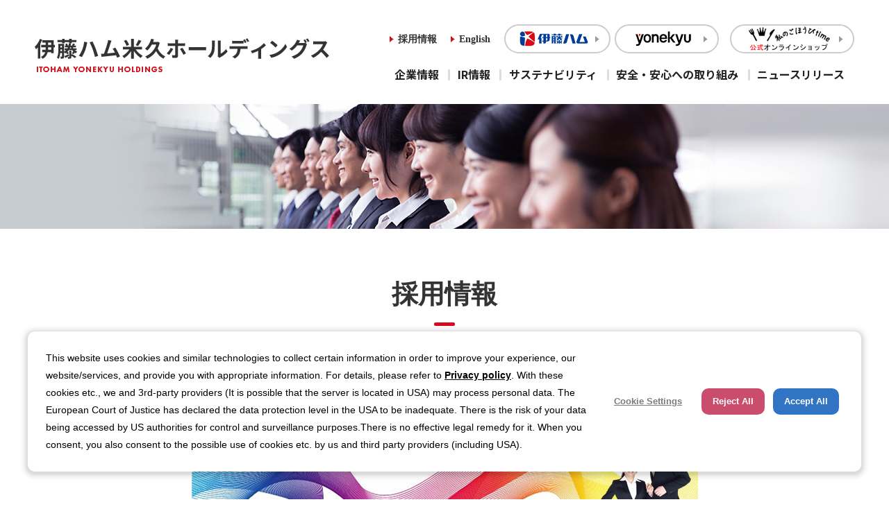

--- FILE ---
content_type: text/html; charset=utf-8
request_url: https://www.itoham-yonekyu-holdings.com/recruit/
body_size: 89461
content:
<!DOCTYPE html>
<html lang="ja-JP">
<head id="Head"><meta http-equiv="Content-Type" content="text/html; charset=UTF-8" /><meta id="MetaDescription" name="DESCRIPTION" content="伊藤ハム米久ホールディングスグループの採用情報掲載ページです。こちらのリンクから特設サイトへ移動してください。" /><meta id="MetaKeywords" name="KEYWORDS" content="伊藤ハム採用,米久採用,伊藤ハム米久ホールディングス採用," /><meta id="MetaRobots" name="ROBOTS" content="noindex" /><meta property="og:title" content="採用情報" />
<meta property="og:type" content="article" />
<meta property="og:url" content="https://www.itoham-yonekyu-holdings.com/recruit/" />
<meta property="og:image" content="https://www.itoham-yonekyu-holdings.com/Portals/0/Skins/IYH/images/logo.png" />
<meta property="og:site_name" content="伊藤ハム米久ホールディングス" />
<meta property="og:description" content="伊藤ハム米久ホールディングスグループの採用情報掲載ページです。こちらのリンクから特設サイトへ移動してください。" />
<style id="StylePlaceholder" type="text/css"></style><link id="_Portals__default_" rel="stylesheet" type="text/css" href="/Portals/_default/default.css" /><link id="_Portals_0_Skins_IYH_" rel="stylesheet" type="text/css" href="/Portals/0/Skins/IYH/skin.css" /><link id="_Portals_0_Containers_IYH_" rel="stylesheet" type="text/css" href="/Portals/0/Containers/IYH/container.css" /><link id="_Portals_0_" rel="stylesheet" type="text/css" href="/Portals/0/portal.css" /><script src="/js/tools/jquery-1.11.2.min.js" type="text/javascript"></script><script src="/js/tools/jquery.cookie.js" type="text/javascript"></script><title>
	採用情報
</title> <!-- Google Tag Manager -->
<script>(function(w,d,s,l,i){w[l]=w[l]||[];w[l].push({'gtm.start':
new Date().getTime(),event:'gtm.js'});var f=d.getElementsByTagName(s)[0],
j=d.createElement(s),dl=l!='dataLayer'?'&l='+l:'';j.async=true;j.src=
'https://www.googletagmanager.com/gtm.js?id='+i+dl;f.parentNode.insertBefore(j,f);
})(window,document,'script','dataLayer','GTM-5CPZ6ZFD');</script>
<!-- End Google Tag Manager -->
<meta name="msvalidate.01" content="7A421FBACD6E45A371BB4A21E3E888D8" /></head>
<body id="Body" class="_IYH _1Column pcMode pcView"><!-- Google Tag Manager (noscript) -->
<noscript><iframe src="https://www.googletagmanager.com/ns.html?id=GTM-5CPZ6ZFD"
height="0" width="0" style="display:none;visibility:hidden"></iframe></noscript>
<!-- End Google Tag Manager (noscript) -->

    <noscript><div class="lblNoScript"><span id="lblNoScript" class="NormalRed">本システムでは、JavaScriptを利用しています。JavaScriptを有効に設定してからご利用ください。</span></div></noscript> 
    <form name="Form" method="post" action="/recruit/" id="Form" enctype="multipart/form-data" style="height: 100%;">
<div>
<input type="hidden" name="__EVENTTARGET" id="__EVENTTARGET" value="" />
<input type="hidden" name="__EVENTARGUMENT" id="__EVENTARGUMENT" value="" />
<input type="hidden" name="__VIEWSTATE" id="__VIEWSTATE" value="/[base64]/[base64]/jg6DnsbPkuYXjg5vjg7zjg6vjg4fjgqPjg7PjgrDjgrnjgrDjg6vjg7zjg5fjga7mjqHnlKjmg4XloLHmjrLovInjg5rjg7zjgrjjgafjgZnjgILjgZPjgaHjgonjga7jg6rjg7Pjgq/jgYvjgonnibnoqK3jgrXjgqTjg4jjgbjnp7vli5XjgZfjgabjgY/[base64]/[base64]/[base64]/[base64]/77yIVENGROaPkOiogOOBuOOBruWvvuW/nO+8iTwvYT48L2xpPg0KPGxpIGNsYXNzPSJUYWI1MDUiPjxhIGlkPSJTRU9NRU5VVjJfVGFiNTA1IiAgaHJlZj0iL2Nzci9lbnZpcm9ubWVudC90bmZkLmh0bWwiID7nlJ/nianlpJrmp5jmgKfjgbjjga7lj5bjgorntYTjgb/[base64]/[base64]/PC9hPjx1bD4NCjxsaSBjbGFzcz0iVGFiNTQwIj48YSBpZD0iU0VPTUVOVVYyX1RhYjU0MCIgIGhyZWY9Ii9xYy8iID7lronlhajlronlv4Pjgbjjga7lj5bjgorntYTjgb/vvIhUb3DvvIk8L2E+PC9saT4NCjxsaSBjbGFzcz0iVGFiMzg1Ij48YSBpZD0iU0VPTUVOVVYyX1RhYjM4NSIgIGhyZWY9Ii9xYy9xY19pbml0aWF0aXZlcy5odG1sIiA+44CA5ZOB6LOq566h55CG44Gu5Y+W44KK57WE44G/PC9hPjwvbGk+DQo8bGkgY2xhc3M9IlRhYjM4OCI+PGEgaWQ9IlNFT01FTlVWMl9UYWIzODgiICBocmVmPSIvcWMvcWFfaW5pdGlhdGl2ZXMuaHRtbCIgPuOAgOWTgeizquS/[base64]/ntIQ8L2E+PHVsPg0KPGxpIGNsYXNzPSJUYWIzODYiPjxhIGlkPSJTRU9NRU5VVjJfVGFiMzg2IiAgaHJlZj0iL3Rlcm1zLW9mLXVzZS9jb29raWVfcG9saWN5Lmh0bWwiIHRhcmdldD0iX2JsYW5rIj7jgq/[base64]/[base64]/[base64]/[base64]/[base64]/[base64]/vvIhUQ0ZE5o+Q6KiA44G444Gu5a++5b+c77yJPC9hPjwvbGk+DQo8bGkgY2xhc3M9IlRhYjUwNSI+PGEgaHJlZj0iL2Nzci9lbnZpcm9ubWVudC90bmZkLmh0bWwiID7nlJ/nianlpJrmp5jmgKfjgbjjga7lj5bjgorntYTjgb/[base64]/[base64]/[base64]/[base64]/[base64]/[base64]/jgYTlkIjjgo/[base64]/jgYTlkIjjgo/[base64]/[base64]/[base64]" />
</div>

<script type="text/javascript">
//<![CDATA[
var theForm = document.forms['Form'];
if (!theForm) {
    theForm = document.Form;
}
function __doPostBack(eventTarget, eventArgument) {
    if (!theForm.onsubmit || (theForm.onsubmit() != false)) {
        theForm.__EVENTTARGET.value = eventTarget;
        theForm.__EVENTARGUMENT.value = eventArgument;
        theForm.submit();
    }
}
//]]>
</script>


<script src="/WebResource.axd?d=HACbP2ms3mURq8yQahZ94NftDxGkrTrEso8YhCnpCghR5jOkYRpEVMaG-D1thcxQFKdga4NLhpsbdCG30&amp;t=638314226908353130" type="text/javascript"></script>


<script src="/js/dnncore.js" type="text/javascript"></script>
<script src="/js/infocms.js" type="text/javascript"></script>
<script src="/js/MicrosoftAjax.ja.js" type="text/javascript"></script>
<script src="/ScriptResource.axd?d=c9xf5qidu0VyX331ceqXXZZ78urvSuRoTTtYVH4pe7tsHxu3VUIxe02cgNXxXX0_3KRyyqOnTjXP0uG44JGf4VAkk9AGQcjVb3Z9CZ8W4kdHEhspcuoNIzatJXev4WPVXVtOl9mIgjAdRH-3i0o5JcAhu2K5ZqYTz77p9Q2&amp;t=559a934d" type="text/javascript"></script>
<div>

	<input type="hidden" name="__VIEWSTATEGENERATOR" id="__VIEWSTATEGENERATOR" value="CA0B0334" />
</div>
        
        
<script>jQuery.noConflict();</script>
<script src="/Portals/0/js/smoothScroll/smoothScroll.js"></script>
<script src="/Portals/0/js/toTop/toTop.js"></script>
<script src="/Portals/0/js/burger/burger.js"></script>
<link rel="stylesheet" type="text/css" href="/Portals/0/js/burger/burger.css">
<script src="/Portals/0/js/headFix/headFix.js"></script>
<script src="/Portals/0/js/spTel/spTel.js"></script>
<script src="/Portals/0/js/common.js"></script>

<div id="skin">
	<div id="blockskip"><a href="#main">本文へ</a>
</div>
	<header id="header">
		<div class="inner">
			<div class="headTop left">
				<div class="logo"><a id="dnn_dnnLOGO_hypLogo" title="伊藤ハム米久ホールディングス" href="/"><img id="dnn_dnnLOGO_imgLogo" src="/Portals/0/Skins/IYH/images/logo.png" alt="伊藤ハム米久ホールディングス" style="border-width:0px;" /></a></div>
			</div>
			<div class="headBottom right">
				<nav id="gNav"><!-- SEOMenuStart --><div id="SEOMENUV2" class="tokenMenu">
<ul>
<li class="Tab100 parentItem"><a id="SEOMENUV2_Tab100"  class="parentLink" href="/" >伊藤ハム米久HD ホーム</a><ul>
<li class="Tab101"><a id="SEOMENUV2_Tab101"  href="/corporate/business_overview.html" >企業情報</a><ul>
<li class="Tab539"><a id="SEOMENUV2_Tab539"  href="/corporate/business_overview.html" >会社概要</a></li>
<li class="Tab103"><a id="SEOMENUV2_Tab103"  href="/corporate/directors.html" >役員一覧</a></li>
<li class="Tab290"><a id="SEOMENUV2_Tab290"  href="/corporate/group_companies.html" >グループ会社一覧</a></li>
<li class="Tab298"><a id="SEOMENUV2_Tab298"  href="/corporate/history.html" >沿革</a></li>
</ul>
</li>
<li class="Tab104"><a id="SEOMENUV2_Tab104"  href="/ir/" >IR情報</a><ul>
<li class="Tab484"><a id="SEOMENUV2_Tab484"  href="/ir/" >IR情報(Top)</a></li>
<li class="Tab532"><a id="SEOMENUV2_Tab532"  href="/ir/top_message.html" >　TOP MESSAGE</a></li>
<li class="Tab269"><a id="SEOMENUV2_Tab269"  href="/ir/library/" >　IRライブラリ</a><ul>
<li class="Tab105"><a id="SEOMENUV2_Tab105"  href="/ir/library/financial.html" >決算短信</a></li>
<li class="Tab107"><a id="SEOMENUV2_Tab107"  href="/ir/library/presentation.html" >決算説明資料</a></li>
<li class="Tab111"><a id="SEOMENUV2_Tab111"  href="/ir/library/securities_report.html" >有価証券報告書</a></li>
<li class="Tab377"><a id="SEOMENUV2_Tab377"  href="/ir/library/irlngmidt.html" >長期経営戦略2035・中期経営計画2026</a></li>
<li class="Tab223"><a id="SEOMENUV2_Tab223"  href="/ir/library/annual.html" >統合報告書</a></li>
<li class="Tab116"><a id="SEOMENUV2_Tab116"  href="/ir/library/factbook.html" >Data Book</a></li>
<li class="Tab490"><a id="SEOMENUV2_Tab490"  href="/csr/governance.html" >コーポレートガバナンス報告書</a></li>
<li class="Tab287"><a id="SEOMENUV2_Tab287"  href="/ir/library/others.html" >その他資料</a></li>
</ul>
</li>
<li class="Tab265"><a id="SEOMENUV2_Tab265"  href="/ir/stockinfo/" >　株式・株主情報</a><ul>
<li class="Tab462"><a id="SEOMENUV2_Tab462"  href="/ir/stockinfo/dividendpolicy.html" >配当政策</a></li>
<li class="Tab115"><a id="SEOMENUV2_Tab115"  href="/ir/stockinfo/benefit.html" >株主優待</a></li>
<li class="Tab113"><a id="SEOMENUV2_Tab113"  href="/ir/stockinfo/sh_meeting.html" >株主総会</a></li>
<li class="Tab112"><a id="SEOMENUV2_Tab112"  href="/ir/stockinfo/sh_report.html" >株主の皆さまへのご報告</a></li>
<li class="Tab267"><a id="SEOMENUV2_Tab267"  href="/ir/stockinfo/basicinfo.html" >銘柄基本情報</a></li>
<li class="Tab515"><a id="SEOMENUV2_Tab515"  href="/ir/stockinfo/bylaws.html" >定款・株式取扱規則</a></li>
<li class="Tab506"><a id="SEOMENUV2_Tab506"  href="/ir/stockinfo/rating.html" >格付情報</a></li>
<li class="Tab493"><a id="SEOMENUV2_Tab493"  href="https://quote.nomura.co.jp/nomura/cgi-bin/parser.pl?TEMPLATE=nomura_tp_kabu_01&QCODE=2296" >株価情報（外部リンク）</a></li>
</ul>
</li>
<li class="Tab114"><a id="SEOMENUV2_Tab114"  href="/ir/schedule.html" >　IRスケジュール</a></li>
<li class="Tab108"><a id="SEOMENUV2_Tab108"  href="/ir/related_release.html" >　IRニュース</a></li>
<li class="Tab266"><a id="SEOMENUV2_Tab266"  href="/ir/inpuiry.html" >　IRに関するお問い合わせフォーム</a></li>
</ul>
</li>
<li class="Tab120"><a id="SEOMENUV2_Tab120"  href="/csr/" >サステナビリティ</a><ul>
<li class="Tab488"><a id="SEOMENUV2_Tab488"  href="/csr/" >サステナビリティ(Top)</a></li>
<li class="Tab273"><a id="SEOMENUV2_Tab273"  href="/csr/materiality.html" >　マテリアリティ</a></li>
<li class="Tab168"><a id="SEOMENUV2_Tab168"  href="/csr/environment/" >　環境</a><ul>
<li class="Tab255"><a id="SEOMENUV2_Tab255"  href="/csr/environment/tcfd.html" >気候変動への取り組み（TCFD提言への対応）</a></li>
<li class="Tab505"><a id="SEOMENUV2_Tab505"  href="/csr/environment/tnfd.html" >生物多様性への取り組み（TNFD提言への対応） </a></li>
<li class="Tab216"><a id="SEOMENUV2_Tab216"  href="/csr/environment/management.html" >環境マネジメントと外部認証取得状況</a></li>
<li class="Tab215"><a id="SEOMENUV2_Tab215"  href="/csr/environment/environment_04.html" >環境目標・環境データ</a></li>
<li class="Tab303"><a id="SEOMENUV2_Tab303"  href="/csr/environment/preservation/" >環境保全活動・美化活動の推進</a></li>
<li class="Tab308"><a id="SEOMENUV2_Tab308"  href="/csr/environment/reduce_impact.html" >環境負荷低減への取り組み</a></li>
</ul>
</li>
<li class="Tab232"><a id="SEOMENUV2_Tab232"  href="/csr/humanrights.html" >　人権</a></li>
<li class="Tab234"><a id="SEOMENUV2_Tab234"  href="/csr/sustainable_procurement.html" >　持続可能な調達</a></li>
<li class="Tab182"><a id="SEOMENUV2_Tab182"  href="/csr/human_capital.html" >　人的資本への考え方</a></li>
<li class="Tab121"><a id="SEOMENUV2_Tab121"  href="/csr/social_contribution/" >　社会貢献活動</a><ul>
<li class="Tab162"><a id="SEOMENUV2_Tab162"  href="/csr/social_contribution/community.html" >地域社会の活性化への貢献</a></li>
<li class="Tab125"><a id="SEOMENUV2_Tab125"  href="/csr/social_contribution/unicef/" >これまでのユニセフ支援活動</a></li>
<li class="Tab167"><a id="SEOMENUV2_Tab167"  href="/csr/social_contribution/developing_countries.html" >途上国支援</a></li>
</ul>
</li>
<li class="Tab235"><a id="SEOMENUV2_Tab235"  href="/csr/animalwelfare/" >　アニマルウェルフェア</a></li>
<li class="Tab474"><a id="SEOMENUV2_Tab474"  href="/csr/cg/" >　コーポレート・ガバナンス</a><ul>
<li class="Tab475"><a id="SEOMENUV2_Tab475"  href="/csr/cg/structure.html" >コーポレート・ガバナンス体制</a></li>
<li class="Tab476"><a id="SEOMENUV2_Tab476"  href="/csr/cg/riskmanagement.html" >リスクマネジメント</a></li>
<li class="Tab477"><a id="SEOMENUV2_Tab477"  href="/csr/cg/compliance.html" >コンプライアンス</a></li>
</ul>
</li>
<li class="Tab283"><a id="SEOMENUV2_Tab283"  href="/ir/library/annual.html" >　統合報告書</a></li>
</ul>
</li>
<li class="Tab187"><a id="SEOMENUV2_Tab187"  href="/qc/" >安全・安心への取り組み</a><ul>
<li class="Tab540"><a id="SEOMENUV2_Tab540"  href="/qc/" >安全安心への取り組み（Top）</a></li>
<li class="Tab385"><a id="SEOMENUV2_Tab385"  href="/qc/qc_initiatives.html" >　品質管理の取り組み</a></li>
<li class="Tab388"><a id="SEOMENUV2_Tab388"  href="/qc/qa_initiatives.html" >　品質保証の取り組み</a></li>
<li class="Tab534"><a id="SEOMENUV2_Tab534"  href="/qc/external_certification_status.html" >　工場一覧および外部認証取得状況</a></li>
</ul>
</li>
<li class="Tab348"><a id="SEOMENUV2_Tab348"  href="/itowagyu/" >伊藤和牛特設サイト</a><ul>
<li class="Tab349"><a id="SEOMENUV2_Tab349"  href="/itowagyu/farm/" >伊藤和牛の農場</a></li>
<li class="Tab350"><a id="SEOMENUV2_Tab350"  href="/itowagyu/plants/" >伊藤和牛の工場</a></li>
<li class="Tab351"><a id="SEOMENUV2_Tab351"  href="/itowagyu/product/" >商品一覧</a></li>
<li class="Tab352"><a id="SEOMENUV2_Tab352"  href="/itowagyu/news/" >お知らせ</a></li>
<li class="Tab354"><a id="SEOMENUV2_Tab354"  href="/itowagyu/movie/" >動画</a></li>
<li class="Tab355"><a id="SEOMENUV2_Tab355"  href="/itowagyu/contact/" >お問い合わせ</a></li>
<li class="Tab356"><a id="SEOMENUV2_Tab356"  href="/itowagyu/sitemap/" >サイトマップ</a></li>
</ul>
</li>
<li class="Tab119"><a id="SEOMENUV2_Tab119"  href="/whatsnews/" >ニュースリリース</a></li>
<li class="Tab192"><a id="SEOMENUV2_Tab192"  href="/inquiry/" >お問い合わせ</a><ul>
<li class="Tab193"><a id="SEOMENUV2_Tab193"  href="/inquiry/form/" >お問い合わせフォーム</a></li>
<li class="Tab194"><a id="SEOMENUV2_Tab194"  href="/inquiry/privacypolicy/" >プライバシーポリシー</a><ul>
<li class="Tab241"><a id="SEOMENUV2_Tab241"  href="/inquiry/privacypolicy/selection_of_inquiry_content/" >個人情報に関するお問い合わせフォーム</a><ul>
<li class="Tab239"><a id="SEOMENUV2_Tab239"  href="/inquiry/privacypolicy/selection_of_inquiry_content/disclosure_request/" >開示請求フォーム</a></li>
<li class="Tab240"><a id="SEOMENUV2_Tab240"  href="/inquiry/privacypolicy/selection_of_inquiry_content/offer_form/" >お申し出フォーム</a></li>
<li class="Tab242"><a id="SEOMENUV2_Tab242"  href="/inquiry/privacypolicy/selection_of_inquiry_content/inquiry_form/" >お問い合わせフォーム</a></li>
</ul>
</li>
</ul>
</li>
</ul>
</li>
<li class="Tab195"><a id="SEOMENUV2_Tab195"  href="/terms-of-use/" >利用規約</a><ul>
<li class="Tab386"><a id="SEOMENUV2_Tab386"  href="/terms-of-use/cookie_policy.html" target="_blank">クッキーポリシー</a></li>
<li class="Tab537"><a id="SEOMENUV2_Tab537"  href="/terms-of-use/privacypolicy.html" >プライバシーポリシー</a></li>
</ul>
</li>
<li class="Tab347 currentItem"><a id="SEOMENUV2_Tab347"  class="currentLink" href="/LinkClick.aspx?fileticket=ruChB%2biNEow%3d&tabid=347" >採用情報</a></li>
<li class="Tab196"><a id="SEOMENUV2_Tab196"  href="/sitemap/" >サイトマップ</a></li>
</ul>
</li>
<li class="Tab197"><a id="SEOMENUV2_Tab197"  href="/english/" >HOME</a><ul>
<li class="Tab198"><a id="SEOMENUV2_Tab198"  href="/english/corporate/business_overview.html" >Corporate Information</a><ul>
<li class="Tab199"><a id="SEOMENUV2_Tab199"  href="/english/corporate/business_overview.html" >Business Overview</a></li>
<li class="Tab200"><a id="SEOMENUV2_Tab200"  href="/english/corporate/directors.html" >List of Directors</a></li>
<li class="Tab535"><a id="SEOMENUV2_Tab535"  href="/english/corporate/group_companies.html" >List of Group Companies</a></li>
<li class="Tab536"><a id="SEOMENUV2_Tab536"  href="/english/corporate/history.html" >History</a></li>
<li class="Tab256"><a id="SEOMENUV2_Tab256"  href="/english/corporate/Privacy_Policy/" >Privacy Policy</a></li>
<li class="Tab387"><a id="SEOMENUV2_Tab387"  href="/english/corporate/cookie_policy/" >Cookie policy</a></li>
</ul>
</li>
<li class="Tab201"><a id="SEOMENUV2_Tab201"  href="/english/ir/" >IR Information</a><ul>
<li class="Tab485"><a id="SEOMENUV2_Tab485"  href="/english/ir/" >IR Information(Top)</a></li>
<li class="Tab533"><a id="SEOMENUV2_Tab533"  href="/english/ir/top_message.html" >TOP MESSAGE</a></li>
<li class="Tab322"><a id="SEOMENUV2_Tab322"  href="/english/ir/library/" >IR Library</a><ul>
<li class="Tab331"><a id="SEOMENUV2_Tab331"  href="/english/ir/library/financial.html" >Financial Statements</a></li>
<li class="Tab329"><a id="SEOMENUV2_Tab329"  href="/english/ir/library/presentation.html" >Financial Results Presentation Materials</a></li>
<li class="Tab496"><a id="SEOMENUV2_Tab496"  href="/ir/library/securities_report.html" >Securities Report</a></li>
<li class="Tab379"><a id="SEOMENUV2_Tab379"  href="/english/ir/library/irlngmidt.html" >Long-Term Management Strategy &amp;      Medium-Term Management Plan</a></li>
<li class="Tab497"><a id="SEOMENUV2_Tab497"  href="/ir/library/factbook.html" >Data Book</a></li>
<li class="Tab498"><a id="SEOMENUV2_Tab498"  href="/english/csr/cg/" >Corporate Governance Report</a></li>
<li class="Tab323"><a id="SEOMENUV2_Tab323"  href="/english/ir/library/others.html" >Others</a></li>
</ul>
</li>
<li class="Tab466"><a id="SEOMENUV2_Tab466"  href="/english/ir/stockinfo/" >Stock and Shareholder Information</a><ul>
<li class="Tab467"><a id="SEOMENUV2_Tab467"  href="/english/ir/stockinfo/dividendpolicy.html" >Our Group's Dividend Policy</a></li>
<li class="Tab499"><a id="SEOMENUV2_Tab499"  href="/ir/stockinfo/benefit.html" >Shareholder benefits</a></li>
<li class="Tab500"><a id="SEOMENUV2_Tab500"  href="/ir/stockinfo/sh_meeting.html" >AGM</a></li>
<li class="Tab502"><a id="SEOMENUV2_Tab502"  href="/ir/stockinfo/sh_report.html" >Notice to Our Shareholders</a></li>
<li class="Tab468"><a id="SEOMENUV2_Tab468"  href="/english/ir/stockinfo/basicinfo.html" >Basic information about our stock</a></li>
<li class="Tab517"><a id="SEOMENUV2_Tab517"  href="/english/ir/stockinfo/bylaws.html" >Articles of Incorporation &amp; Stock Trading Regulations</a></li>
<li class="Tab516"><a id="SEOMENUV2_Tab516"  href="/english/ir/stockinfo/rating.html" >Rating Information</a></li>
<li class="Tab504"><a id="SEOMENUV2_Tab504"  href="https://quote.nomura.co.jp/nomura/cgi-bin/parser.pl?TEMPLATE=nomura_tp_kabu_01&QCODE=2296" >Stock price information(External link)</a></li>
</ul>
</li>
<li class="Tab332"><a id="SEOMENUV2_Tab332"  href="/english/ir/schedule.html" >IR Schedule</a></li>
<li class="Tab203"><a id="SEOMENUV2_Tab203"  href="/english/ir/related_release.html" >IR News</a></li>
<li class="Tab340"><a id="SEOMENUV2_Tab340"  href="/english/ir/IR_Inquiry_Form/" >IR Contacts</a></li>
</ul>
</li>
<li class="Tab390"><a id="SEOMENUV2_Tab390"  href="/english/csr/" >Sustainability</a><ul>
<li class="Tab494"><a id="SEOMENUV2_Tab494"  href="/english/csr/" >Sustainability(Top)</a></li>
<li class="Tab391"><a id="SEOMENUV2_Tab391"  href="/english/csr/materiality.html" >Materiality</a></li>
<li class="Tab393"><a id="SEOMENUV2_Tab393"  href="/english/csr/environment/" >Environment</a><ul>
<li class="Tab392"><a id="SEOMENUV2_Tab392"  href="/english/csr/environment/tcfd.html" >Climate Change Initiatives(Our TCFD Approach)</a></li>
<li class="Tab400"><a id="SEOMENUV2_Tab400"  href="/english/csr/environment/management.html" >Environmental Management and Third-party certifications</a></li>
<li class="Tab401"><a id="SEOMENUV2_Tab401"  href="/english/csr/environment/envdata.html" >Overall Environmental Impact, Environmental Targets, and Environmental Data</a></li>
<li class="Tab402"><a id="SEOMENUV2_Tab402"  href="/english/csr/environment/preservation/" >Promote Environmental Conservation and Beautification</a><ul>
<li class="Tab403"><a id="SEOMENUV2_Tab403"  href="/english/csr/environment/preservation/preservation.html" >Environmental Conservation Activities and Forest Protection Activities</a></li>
<li class="Tab404"><a id="SEOMENUV2_Tab404"  href="/english/csr/environment/preservation/volunteer.html" >Employee Volunteer Activities</a></li>
</ul>
</li>
<li class="Tab405"><a id="SEOMENUV2_Tab405"  href="/english/csr/environment/reduce_impact.html" >Approach to Reduce Environmental Impact</a></li>
<li class="Tab406"><a id="SEOMENUV2_Tab406"  href="/english/csr/environment/biodiversity.html" >Preserving biodiversity / Water resources</a></li>
</ul>
</li>
<li class="Tab394"><a id="SEOMENUV2_Tab394"  href="/english/csr/humanrights.html" > Human rights</a></li>
<li class="Tab395"><a id="SEOMENUV2_Tab395"  href="/english/csr/sustainable_procurement.html" >Sustainable Procurement</a></li>
<li class="Tab396"><a id="SEOMENUV2_Tab396"  href="/english/csr/human_capital.html" >Approach to Human Capital</a></li>
<li class="Tab397"><a id="SEOMENUV2_Tab397"  href="/english/csr/social_contribution/" >Social Contribution Activities</a><ul>
<li class="Tab407"><a id="SEOMENUV2_Tab407"  href="/english/csr/social_contribution/community.html" >Contributions to Local Communities</a></li>
<li class="Tab495"><a id="SEOMENUV2_Tab495"  href="/csr/social_contribution/unicef/" >UNICEF support activities</a></li>
<li class="Tab409"><a id="SEOMENUV2_Tab409"  href="/english/csr/social_contribution/developing_countries.html" >Support for Developing Countries</a></li>
</ul>
</li>
<li class="Tab398"><a id="SEOMENUV2_Tab398"  href="/english/csr/animalwelfare/" >Animal Welfare </a></li>
<li class="Tab399"><a id="SEOMENUV2_Tab399"  href="/english/csr/cg/" >Corporate Governance</a><ul>
<li class="Tab414"><a id="SEOMENUV2_Tab414"  href="/english/csr/cg/structure.html" >Corporate Governance System</a></li>
<li class="Tab415"><a id="SEOMENUV2_Tab415"  href="/english/csr/cg/riskmanagement.html" >Risk Management</a></li>
<li class="Tab416"><a id="SEOMENUV2_Tab416"  href="/english/csr/cg/compliance.html" >Compliance</a></li>
</ul>
</li>
<li class="Tab483"><a id="SEOMENUV2_Tab483"  href="/english/ir/library/annual.html" >Integrated Report</a></li>
</ul>
</li>
<li class="Tab207"><a id="SEOMENUV2_Tab207"  href="/english/inquiry/" >What's New</a></li>
<li class="Tab357"><a id="SEOMENUV2_Tab357"  href="/english/itowagyu/" >ITO WAGYU&#174; Special Site</a><ul>
<li class="Tab358"><a id="SEOMENUV2_Tab358"  href="/english/itowagyu/farm/" >Farm</a></li>
<li class="Tab359"><a id="SEOMENUV2_Tab359"  href="/english/itowagyu/plants/" >Plant</a></li>
<li class="Tab360"><a id="SEOMENUV2_Tab360"  href="/english/itowagyu/product/" >Products</a></li>
<li class="Tab361"><a id="SEOMENUV2_Tab361"  href="/english/itowagyu/news/" >News</a></li>
<li class="Tab363"><a id="SEOMENUV2_Tab363"  href="/english/itowagyu/movie/" >Videos</a></li>
<li class="Tab364"><a id="SEOMENUV2_Tab364"  href="/english/itowagyu/contact/" >Contact</a></li>
<li class="Tab365"><a id="SEOMENUV2_Tab365"  href="/english/itowagyu/sitemap/" >Site Map</a></li>
</ul>
</li>
</ul>
</li>
</ul>

</div><!-- SEOMenuEnd -->
</nav>
				<div class="headWrap">
					<div id="dnn_HeadPane" class="HeadPane">
<div class="zeroTitle"><span id="dnn_ctr430_dnnTITLE_lblTitle" class="Head">【全】ヘッダーリンク</span>


</div>
<section class="moduleSkin moduleZero">
	<div class="moduleButton"></div>
	<div id="dnn_ctr430_ContentPane"><!-- Start_Module_430 --><div id="dnn_ctr430_ModuleContent">
	
<div class="headLink">
<div>
<ul class="linkLanguage">
    <li><a href="/Portals/0/saiyo/" target="_blank">採用情報</a></li>
    <li class="language"><a href="/english/">English</a></li>
</ul>
</div>
<div>
<ul class="linkCorporation">
    <li><a href="https://www.itoham.co.jp/" target="_blank"><img src="/Portals/0/images/common/logo_itoham.png" alt="伊藤ハム" /></a></li>
    <li><a href="https://www.yonekyu.co.jp/" target="_blank"><img src="/Portals/0/images/common/logo_yonekyu.png" alt="米久" /></a></li>
    　
    <li><a href="https://yonekyu-eshop.jp/shop/e/egohoubi/?utm_source=hd_website&amp;utm_medium=referral&amp;utm_campaign=ih_website_202504/" target="_blank"><img src="/Portals/0/images/common/gohoubitime_kari_logo_04.png" alt="ごほうびtime" /></a></li>
</ul>
</div>
</div>



<!-- End_Module_430 -->
</div></div>
</section>

</div>
				</div>
			</div>
		</div>
	</header>
	<div id="main">
		<div class="contentTop">
			<div id="dnn_CategoryPane" class="CategoryPane">
<div class="zeroTitle"><span id="dnn_ctr1375_dnnTITLE_lblTitle" class="Head">【参】採用情報</span>


</div>
<section class="moduleSkin moduleZero">
	<div class="moduleButton"></div>
	<div id="dnn_ctr1375_ContentPane"><!-- Start_Module_1375 --><div id="dnn_ctr1375_ModuleContent">
	
<div class="imgtitle">
<p class="bgImg"><img src="/Portals/0/images/category/ttl_recruit.jpg" alt="採用情報"></p>
</div>


<!-- End_Module_1375 -->
</div></div>
</section>

</div>
		</div>
		<div class="contentMiddle">
			<div class="inner">
				<main class="mainArea">
					<header id="dnn_PagetitlePane" class="PagetitlePane">
<div class="zeroTitle"><span id="dnn_ctr1374_dnnTITLE_lblTitle" class="Head">H1</span>


</div>
<section class="moduleSkin moduleZero">
	<div class="moduleButton"></div>
	<div id="dnn_ctr1374_ContentPane"><!-- Start_Module_1374 --><div id="dnn_ctr1374_ModuleContent">
	<h1>採用情報</h1><!-- End_Module_1374 -->
</div></div>
</section>

</header>
					<div id="dnn_ContentPane" class="ContentPane">
<div class="zeroTitle"><span id="dnn_ctr1376_dnnTITLE_lblTitle" class="Head">リンク案内</span>


</div>
<section class="moduleSkin moduleZero">
	<div class="moduleButton"></div>
	<div id="dnn_ctr1376_ContentPane"><!-- Start_Module_1376 --><div id="dnn_ctr1376_ModuleContent">
	
<span style="font-size: 18px;">こちらは「旧採用ページ」です。<br />
最新の採用ページへすぐにページが移動しない場合は、<span style="text-decoration: underline; color: #ff0000;"><a href="https://www.itoham-yonekyu-holdings.com/Portals/0/saiyo/" target="_self">こちらのリンク</a></span>をクリックしてください。</span>



<!-- End_Module_1376 -->
</div></div>
</section>


<div class="zeroTitle"><span id="dnn_ctr1377_dnnTITLE_lblTitle" class="Head">コンテンツ</span>


</div>
<section class="moduleSkin moduleZero">
	<div class="moduleButton"></div>
	<div id="dnn_ctr1377_ContentPane"><!-- Start_Module_1377 --><div id="dnn_ctr1377_ModuleContent">
	
<p class="alignCenter"><img alt="RECRUIT INFORMATION" src="/Portals/0/images/recruit/img_recruit.jpg" /></p>
<div>
<p style="text-align: center;"><img alt="伊藤ハムのロゴ" src="/Portals/0/images/recruit/logo_itoham.jpg" style="text-align: center;" />　　<img alt="米久のロゴ" src="/Portals/0/images/recruit/logo_yonekyu.jpg" /></p>
<p class="boxColored" style="text-align: center;"><a href="https://www.itoham-yonekyu-holdings.com/Portals/0/saiyo/" class="linkBtn bulge full externalLink" target="_blank"><span style="font-size: 24px;">伊藤ハム米久ホールディングスグループ 採用情報ページ</span></a></p>
</div>



<!-- End_Module_1377 -->
</div></div>
</section>

</div>
				</main>
			</div>
		</div>
		<div class="contentBottom">
			<div class="inner">
				<div id="dnn_ContentBottomPane" class="ContentBottomPane DNNEmptyPane"></div>
			</div>
		</div>
		<div class="breadcrumb">
			<div class="inner"><span id="dnn_dnnBREADCRUMB_lblBreadCrumb"><a href="/" class="breadcrumbItem">伊藤ハム米久HD ホーム</a><span>></span><span class="breadcrumbItem">採用情報</span></span>
</div>
		</div>
	</div>
	<footer id="footer">
		<p class="pagetop"><a href="#Body">ページトップへ</a>
</p>
		<div class="footTop">
			<div class="inner">
				<div id="dnn_FootPane" class="FootPane">
<div class="zeroTitle"><span id="dnn_ctr434_dnnTITLE_lblTitle" class="Head">【全】フッターリンク</span>


</div>
<section class="moduleSkin moduleZero">
	<div class="moduleButton"></div>
	<div id="dnn_ctr434_ContentPane"><!-- Start_Module_434 --><div id="dnn_ctr434_ModuleContent">
	<ul class="ulList_horizon footSitemap">
<li class="Tab100"><a href="/" >伊藤ハム米久HD ホーム</a>
<ul><li class="Tab101"><a href="/corporate/business_overview.html" >企業情報</a>
<ul><li class="Tab539"><a href="/corporate/business_overview.html" >会社概要</a></li>
<li class="Tab103"><a href="/corporate/directors.html" >役員一覧</a></li>
<li class="Tab290"><a href="/corporate/group_companies.html" >グループ会社一覧</a></li>
<li class="Tab298"><a href="/corporate/history.html" >沿革</a></li>
</ul></li>
<li class="Tab104"><a href="/ir/" >IR情報</a>
<ul><li class="Tab484"><a href="/ir/" >IR情報(Top)</a></li>
<li class="Tab532"><a href="/ir/top_message.html" >　TOP MESSAGE</a></li>
<li class="Tab269"><a href="/ir/library/" >　IRライブラリ</a>
<ul><li class="Tab105"><a href="/ir/library/financial.html" >決算短信</a></li>
<li class="Tab107"><a href="/ir/library/presentation.html" >決算説明資料</a></li>
<li class="Tab111"><a href="/ir/library/securities_report.html" >有価証券報告書</a></li>
<li class="Tab377"><a href="/ir/library/irlngmidt.html" >長期経営戦略2035・中期経営計画2026</a></li>
<li class="Tab223"><a href="/ir/library/annual.html" >統合報告書</a></li>
<li class="Tab116"><a href="/ir/library/factbook.html" >Data Book</a></li>
<li class="Tab490"><a href="/csr/governance.html" >コーポレートガバナンス報告書</a></li>
<li class="Tab287"><a href="/ir/library/others.html" >その他資料</a></li>
</ul></li>
<li class="Tab265"><a href="/ir/stockinfo/" >　株式・株主情報</a>
<ul><li class="Tab462"><a href="/ir/stockinfo/dividendpolicy.html" >配当政策</a></li>
<li class="Tab115"><a href="/ir/stockinfo/benefit.html" >株主優待</a></li>
<li class="Tab113"><a href="/ir/stockinfo/sh_meeting.html" >株主総会</a></li>
<li class="Tab112"><a href="/ir/stockinfo/sh_report.html" >株主の皆さまへのご報告</a></li>
<li class="Tab267"><a href="/ir/stockinfo/basicinfo.html" >銘柄基本情報</a></li>
<li class="Tab515"><a href="/ir/stockinfo/bylaws.html" >定款・株式取扱規則</a></li>
<li class="Tab506"><a href="/ir/stockinfo/rating.html" >格付情報</a></li>
<li class="Tab493"><a href="https://quote.nomura.co.jp/nomura/cgi-bin/parser.pl?TEMPLATE=nomura_tp_kabu_01&QCODE=2296" >株価情報（外部リンク）</a></li>
</ul></li>
<li class="Tab114"><a href="/ir/schedule.html" >　IRスケジュール</a></li>
<li class="Tab108"><a href="/ir/related_release.html" >　IRニュース</a></li>
<li class="Tab266"><a href="/ir/inpuiry.html" >　IRに関するお問い合わせフォーム</a></li>
</ul></li>
<li class="Tab120"><a href="/csr/" >サステナビリティ</a>
<ul><li class="Tab488"><a href="/csr/" >サステナビリティ(Top)</a></li>
<li class="Tab273"><a href="/csr/materiality.html" >　マテリアリティ</a></li>
<li class="Tab168"><a href="/csr/environment/" >　環境</a>
<ul><li class="Tab255"><a href="/csr/environment/tcfd.html" >気候変動への取り組み（TCFD提言への対応）</a></li>
<li class="Tab505"><a href="/csr/environment/tnfd.html" >生物多様性への取り組み（TNFD提言への対応） </a></li>
<li class="Tab216"><a href="/csr/environment/management.html" >環境マネジメントと外部認証取得状況</a></li>
<li class="Tab215"><a href="/csr/environment/environment_04.html" >環境目標・環境データ</a></li>
<li class="Tab303"><a href="/csr/environment/preservation/" >環境保全活動・美化活動の推進</a></li>
</ul></li>
<li class="Tab232"><a href="/csr/humanrights.html" >　人権</a></li>
<li class="Tab234"><a href="/csr/sustainable_procurement.html" >　持続可能な調達</a></li>
<li class="Tab182"><a href="/csr/human_capital.html" >　人的資本への考え方</a></li>
<li class="Tab121"><a href="/csr/social_contribution/" >　社会貢献活動</a>
<ul><li class="Tab162"><a href="/csr/social_contribution/community.html" >地域社会の活性化への貢献</a></li>
<li class="Tab125"><a href="/csr/social_contribution/unicef/" >これまでのユニセフ支援活動</a></li>
<li class="Tab167"><a href="/csr/social_contribution/developing_countries.html" >途上国支援</a></li>
</ul></li>
<li class="Tab235"><a href="/csr/animalwelfare/" >　アニマルウェルフェア</a></li>
<li class="Tab474"><a href="/csr/cg/" >　コーポレート・ガバナンス</a>
<ul><li class="Tab475"><a href="/csr/cg/structure.html" >コーポレート・ガバナンス体制</a></li>
<li class="Tab476"><a href="/csr/cg/riskmanagement.html" >リスクマネジメント</a></li>
<li class="Tab477"><a href="/csr/cg/compliance.html" >コンプライアンス</a></li>
</ul></li>
<li class="Tab283"><a href="/ir/library/annual.html" >　統合報告書</a></li>
</ul></li>
<li class="Tab187"><a href="/qc/" >安全・安心への取り組み</a>
<ul><li class="Tab540"><a href="/qc/" >安全安心への取り組み（Top）</a></li>
<li class="Tab385"><a href="/qc/qc_initiatives.html" >　品質管理の取り組み</a></li>
<li class="Tab388"><a href="/qc/qa_initiatives.html" >　品質保証の取り組み</a></li>
<li class="Tab534"><a href="/qc/external_certification_status.html" >　工場一覧および外部認証取得状況</a></li>
</ul></li>
<li class="Tab348"><a href="/itowagyu/" >伊藤和牛特設サイト</a>
<ul><li class="Tab349"><a href="/itowagyu/farm/" >伊藤和牛の農場</a></li>
<li class="Tab350"><a href="/itowagyu/plants/" >伊藤和牛の工場</a></li>
<li class="Tab351"><a href="/itowagyu/product/" >商品一覧</a></li>
<li class="Tab352"><a href="/itowagyu/news/" >お知らせ</a></li>
<li class="Tab354"><a href="/itowagyu/movie/" >動画</a></li>
<li class="Tab355"><a href="/itowagyu/contact/" >お問い合わせ</a></li>
<li class="Tab356"><a href="/itowagyu/sitemap/" >サイトマップ</a></li>
</ul></li>
<li class="Tab119"><a href="/whatsnews/" >ニュースリリース</a></li>
<li class="Tab192"><a href="/inquiry/" >お問い合わせ</a>
<ul><li class="Tab193"><a href="/inquiry/form/" >お問い合わせフォーム</a></li>
</ul></li>
<li class="Tab195"><a href="/terms-of-use/" >利用規約</a>
<ul><li class="Tab386"><a href="/terms-of-use/cookie_policy.html" target="_blank">クッキーポリシー</a></li>
<li class="Tab537"><a href="/terms-of-use/privacypolicy.html" >プライバシーポリシー</a></li>
</ul></li>
<li class="Tab347"><a href="/LinkClick.aspx?fileticket=ruChB%2biNEow%3d&tabid=347" >採用情報</a></li>
<li class="Tab196"><a href="/sitemap/" >サイトマップ</a></li>
</ul></li>
<li class="Tab197"><a href="/english/" >HOME</a>
<ul><li class="Tab198"><a href="/english/corporate/business_overview.html" >Corporate Information</a>
<ul><li class="Tab199"><a href="/english/corporate/business_overview.html" >Business Overview</a></li>
<li class="Tab200"><a href="/english/corporate/directors.html" >List of Directors</a></li>
<li class="Tab535"><a href="/english/corporate/group_companies.html" >List of Group Companies</a></li>
<li class="Tab536"><a href="/english/corporate/history.html" >History</a></li>
<li class="Tab256"><a href="/english/corporate/Privacy_Policy/" >Privacy Policy</a></li>
<li class="Tab387"><a href="/english/corporate/cookie_policy/" >Cookie policy</a></li>
</ul></li>
<li class="Tab201"><a href="/english/ir/" >IR Information</a>
<ul><li class="Tab485"><a href="/english/ir/" >IR Information(Top)</a></li>
<li class="Tab533"><a href="/english/ir/top_message.html" >TOP MESSAGE</a></li>
<li class="Tab322"><a href="/english/ir/library/" >IR Library</a>
<ul><li class="Tab331"><a href="/english/ir/library/financial.html" >Financial Statements</a></li>
<li class="Tab329"><a href="/english/ir/library/presentation.html" >Financial Results Presentation Materials</a></li>
<li class="Tab496"><a href="/ir/library/securities_report.html" >Securities Report</a></li>
<li class="Tab379"><a href="/english/ir/library/irlngmidt.html" >Long-Term Management Strategy &amp;      Medium-Term Management Plan</a></li>
<li class="Tab497"><a href="/ir/library/factbook.html" >Data Book</a></li>
<li class="Tab498"><a href="/english/csr/cg/" >Corporate Governance Report</a></li>
<li class="Tab323"><a href="/english/ir/library/others.html" >Others</a></li>
</ul></li>
<li class="Tab466"><a href="/english/ir/stockinfo/" >Stock and Shareholder Information</a>
<ul><li class="Tab467"><a href="/english/ir/stockinfo/dividendpolicy.html" >Our Group's Dividend Policy</a></li>
<li class="Tab499"><a href="/ir/stockinfo/benefit.html" >Shareholder benefits</a></li>
<li class="Tab500"><a href="/ir/stockinfo/sh_meeting.html" >AGM</a></li>
<li class="Tab502"><a href="/ir/stockinfo/sh_report.html" >Notice to Our Shareholders</a></li>
<li class="Tab468"><a href="/english/ir/stockinfo/basicinfo.html" >Basic information about our stock</a></li>
<li class="Tab517"><a href="/english/ir/stockinfo/bylaws.html" >Articles of Incorporation &amp; Stock Trading Regulations</a></li>
<li class="Tab516"><a href="/english/ir/stockinfo/rating.html" >Rating Information</a></li>
<li class="Tab504"><a href="https://quote.nomura.co.jp/nomura/cgi-bin/parser.pl?TEMPLATE=nomura_tp_kabu_01&QCODE=2296" >Stock price information(External link)</a></li>
</ul></li>
<li class="Tab332"><a href="/english/ir/schedule.html" >IR Schedule</a></li>
<li class="Tab203"><a href="/english/ir/related_release.html" >IR News</a></li>
<li class="Tab340"><a href="/english/ir/IR_Inquiry_Form/" >IR Contacts</a></li>
</ul></li>
<li class="Tab390"><a href="/english/csr/" >Sustainability</a>
<ul><li class="Tab494"><a href="/english/csr/" >Sustainability(Top)</a></li>
<li class="Tab391"><a href="/english/csr/materiality.html" >Materiality</a></li>
<li class="Tab393"><a href="/english/csr/environment/" >Environment</a>
<ul><li class="Tab392"><a href="/english/csr/environment/tcfd.html" >Climate Change Initiatives(Our TCFD Approach)</a></li>
<li class="Tab400"><a href="/english/csr/environment/management.html" >Environmental Management and Third-party certifications</a></li>
<li class="Tab401"><a href="/english/csr/environment/envdata.html" >Overall Environmental Impact, Environmental Targets, and Environmental Data</a></li>
<li class="Tab402"><a href="/english/csr/environment/preservation/" >Promote Environmental Conservation and Beautification</a>
<ul><li class="Tab403"><a href="/english/csr/environment/preservation/preservation.html" >Environmental Conservation Activities and Forest Protection Activities</a></li>
<li class="Tab404"><a href="/english/csr/environment/preservation/volunteer.html" >Employee Volunteer Activities</a></li>
</ul></li>
<li class="Tab405"><a href="/english/csr/environment/reduce_impact.html" >Approach to Reduce Environmental Impact</a></li>
<li class="Tab406"><a href="/english/csr/environment/biodiversity.html" >Preserving biodiversity / Water resources</a></li>
</ul></li>
<li class="Tab394"><a href="/english/csr/humanrights.html" > Human rights</a></li>
<li class="Tab395"><a href="/english/csr/sustainable_procurement.html" >Sustainable Procurement</a></li>
<li class="Tab396"><a href="/english/csr/human_capital.html" >Approach to Human Capital</a></li>
<li class="Tab397"><a href="/english/csr/social_contribution/" >Social Contribution Activities</a>
<ul><li class="Tab407"><a href="/english/csr/social_contribution/community.html" >Contributions to Local Communities</a></li>
<li class="Tab495"><a href="/csr/social_contribution/unicef/" >UNICEF support activities</a></li>
<li class="Tab409"><a href="/english/csr/social_contribution/developing_countries.html" >Support for Developing Countries</a></li>
</ul></li>
<li class="Tab398"><a href="/english/csr/animalwelfare/" >Animal Welfare </a></li>
<li class="Tab399"><a href="/english/csr/cg/" >Corporate Governance</a>
<ul><li class="Tab414"><a href="/english/csr/cg/structure.html" >Corporate Governance System</a></li>
<li class="Tab415"><a href="/english/csr/cg/riskmanagement.html" >Risk Management</a></li>
<li class="Tab416"><a href="/english/csr/cg/compliance.html" >Compliance</a></li>
</ul></li>
<li class="Tab483"><a href="/english/ir/library/annual.html" >Integrated Report</a></li>
</ul></li>
<li class="Tab207"><a href="/english/inquiry/" >What's New</a></li>
<li class="Tab357"><a href="/english/itowagyu/" >ITO WAGYU&#174; Special Site</a>
<ul><li class="Tab358"><a href="/english/itowagyu/farm/" >Farm</a></li>
<li class="Tab359"><a href="/english/itowagyu/plants/" >Plant</a></li>
<li class="Tab360"><a href="/english/itowagyu/product/" >Products</a></li>
<li class="Tab361"><a href="/english/itowagyu/news/" >News</a></li>
<li class="Tab363"><a href="/english/itowagyu/movie/" >Videos</a></li>
<li class="Tab364"><a href="/english/itowagyu/contact/" >Contact</a></li>
<li class="Tab365"><a href="/english/itowagyu/sitemap/" >Site Map</a></li>
</ul></li>
</ul></li>
</ul><!-- End_Module_434 -->
</div></div>
</section>

</div>
			</div>
		</div>
		<div class="footMiddle">
			<div class="inner">
				<div id="dnn_FootBottomPane" class="FootBottomPane">
<div class="zeroTitle"><span id="dnn_ctr433_dnnTITLE_lblTitle" class="Head">【全】フッターリンク</span>


</div>
<section class="moduleSkin moduleZero">
	<div class="moduleButton"></div>
	<div id="dnn_ctr433_ContentPane"><!-- Start_Module_433 --><div id="dnn_ctr433_ModuleContent">
	
<div class="footLink">
<div class="left">
<ul class="logoFooder">
    <li><a href="/"><img src="/Portals/0/images/common/logo_fooder.png" alt="伊藤ハム米久ホールディングス" /></a></li>
</ul>
</div>
<div class="right">
<ul class="linkFooder">
    <li><a href="/inquiry/index.html">お問い合わせ</a></li>
    <li><a href="/terms-of-use/index.html">利用</a>規約</li>
    <li><a href="https://www.itoham-yonekyu-holdings.com/terms-of-use/privacypolicy.html">プライバシーポリシー</a></li>
    <li><a href="/sitemap/index.html">サイトマップ</a></li>
    <li><a href="/english/index.html">English</a></li>
</ul>
</div>
</div>



<!-- End_Module_433 -->
</div></div>
</section>

</div>
			</div>
		</div>
		<div class="footBottom">
			<div class="inner">
				<p class="copyright"><span id="dnn_dnnCOPYRIGHT_lblCopyright" class="txtCopyright">© ITOHAM YONEKYU HOLDINGS INC. All Rights Reserved.</span>
</p>
			</div>
		</div>
	</footer>
</div>


        <input name="ScrollTop" type="hidden" id="ScrollTop" />
        <input name="__dnnVariable" type="hidden" id="__dnnVariable" />
    </form>
<!-- 345646102B6E121D6EA7DB5DFE92AF20D69A0EBD9AC49BE4AF273AC623D53C89 -->
</body>
</html>


--- FILE ---
content_type: text/css
request_url: https://www.itoham-yonekyu-holdings.com/Portals/0/Skins/IYH/skin.css
body_size: 2197
content:
@charset "utf-8";
@import url('//fonts.googleapis.com/css?family=Noto+Sans+JP:400,500,600,700&subset=japanese');
@import "/Portals/0/css/base.css";
@import "/Portals/0/css/contents.css";

/* ===========================================================
 html
=========================================================== */

/* size settings */
html{}
body{min-width:1040px;}
body._Index{min-width:1340px;}

/* font settings */
html,
body{color:#333;font-size:16px;line-height:1.8;}
body{font-family:'游ゴシック', 'YuGothic', 'Yu Gothic',"Meiryo","Verdana","ヒラギノ角ゴ Pro W3","Hiragino Kaku Gothic Pro","Osaka","ＭＳ Ｐゴシック","sans-serif";}

/* pc/sp settings */
.pcArea{display:block;}
.spArea{display:none;}

/* ===========================================================
 skin
=========================================================== */
#blockskip{display:none;}
.inner{width:1000px;margin:0 auto;}
._Index .inner{width:1300px;}
.DNNEmptyPane{margin:0 !important;padding:0 !important;}

/* ===========================================================
 headBody
=========================================================== */
header{margin:0; padding:0;}
#header{height:150px; background-color:#FFF;}
.adminMode #header{height:auto;}
#header .inner{width:100%; padding:0 50px; position:relative;}
@media screen and (max-width:1120px) {
#header .inner{width:1120px;}
}
#header .inner:after{content:"";display:block;clear:both;}
#header .left{float:left;width:430px;}
#header .right{float:right;width:calc(100% - 430px); padding-top:92px;}
.adminMode #header .right{padding-top:2em;}
#header .right:after{content:"";display:block;clear:both;}
/*スクロール時*/
#header.scrolled{box-shadow:0 3px 4px 0 rgba(51,51,51,0.1);}

/* logo */
.logo{margin:55px 0 0 0;padding:0;}
.logo a{display:block;}
.logo a img{vertical-align:top;}

/* searchWrap */
/*.searchWrap{position:relative;float:right;width:210px;height:30px;margin:0;}
.searchWrap input[type="text"]{position:absolute;top:0;left:0;width:145px;height:28px;margin:0;padding:2px 3px;border:1px solid #ccc;outline:none;line-height:2.0px;}
.searchWrap a{display:block;float:right;width:60px;height:28px;border:1px solid #ccc;border-radius:2px;background:#f5f5f5;line-height:2.0;text-align:center;}*/

/* headBottom */
.headBottom{}
.headBottom .headWrap{ position:absolute; top:0; right:0;}
.adminMode .headBottom .headWrap{ position:static;}


/* ===========================================================
 gNav
=========================================================== */
#gNav{margin:0;padding:0;}
#gNav{float:none;clear:both;height:auto;margin:0 auto;padding:0;}
#gNav:after{content:"";display:block;clear:both;}
/*初期値*/
.tokenMenu{}
.tokenMenu ul{margin:0;padding:0;}
.tokenMenu li{display:none;list-style-type:none;margin:0;padding:0;}
.tokenMenu ul li.Tab36,
.tokenMenu ul li.Tab100{display:block;}
.tokenMenu ul ul{display:none;}
.tokenMenu a{position:relative;text-decoration:none;}
.tokenMenu a:hover{text-decoration:none;}
.tokenMenu ul li.Tab36 > a,
.tokenMenu ul li.Tab100 > a{display:none;}
/* 1階層 */
.tokenMenu li.Tab36 > ul,
.tokenMenu li.Tab100 > ul,
.tokenMenu li.Tab101,
.tokenMenu li.Tab104,
.tokenMenu li.Tab119,
.tokenMenu li.Tab120,
.tokenMenu li.Tab187,
.tokenMenu li.Tab188{display:block;}
.tokenMenu ul li.Tab36 > ul,
.tokenMenu ul li.Tab100 > ul{display:-webkit-flex;display:-moz-flex;display:-ms-flex;display:flex;list-style:none;list-style-type:none;flex-direction:row;width:auto;margin:0;padding:0;flex-wrap:wrap;-webkit-flex-wrap:wrap;-ms-flex-wrap:wrap;-moz-flex-wrap:wrap;justify-content:flex-end;-webkit-justify-content:flex-end;-ms-justify-content:flex-end;-moz-justify-content:flex-end;}
/* 2階層目 */
.tokenMenu > ul > li > ul{position:relative;}
.tokenMenu > ul > li > ul > li{position:relative;z-index:1;width:auto;padding:0 0 20px 0;text-align:center;vertical-align:middle;}
.tokenMenu > ul > li > ul > li:before{content:"";display:block;position:absolute;top:8px;right:inherit;bottom:inherit;left:0;width:3px;height:16px;margin:auto;background-color:#ddd; border-radius:1px;}
.tokenMenu > ul > li > ul > li:first-child:before{display:none;}
.tokenMenu > ul > li > ul > li > a{display:inline-block;position:relative;width:auto;height:auto;padding:0 0.85em;color:#222; text-align:center;vertical-align:middle;-webkit-transition:opacity 0.25s ease-out;transition:opacity 0.25s ease-out; font-size:100%; font-weight:bold; font-family:"Noto Sans JP";}
.tokenMenu > ul > li > ul > li:hover > a,
.tokenMenu > ul > li > ul > li > a.currentLink,
.tokenMenu > ul > li > ul > li > a.parentLink{color:#dc242f; }
/* 3階層目 */
.tokenMenu > ul > li > ul > li > ul{position:absolute; margin:auto; padding:1em 1em 0.5em 1em ; width:180px; top:42px; left:50%; right:inherit; bottom:inherit; background-color:rgba(209,13,23,0.9); border-radius:5px;-webkit-transform:translate(-50%,0);-ms-transform:translate(-50%,0);transform:translate(-50%,0);}
.tokenMenu > ul > li > ul > li:hover > ul{display:block;}
.tokenMenu > ul > li > ul > li:hover > ul:before{content:"";display:block;position:absolute;top:-5px;left:0;right:0;bottom:inherit;width:0;height:0;margin:auto;border-width:0 4px 5px 4px;border-color:transparent transparent #dc242f transparent;border-style:solid;}
.tokenMenu > ul > li > ul > li > ul > li{display:block; padding:0 0 0.5em 0;}
.tokenMenu > ul > li > ul > li > ul > li > a{display:block; color:#FFF; font-size:82%; text-align:left;}
.tokenMenu > ul > li > ul > li > ul > li > a:hover{text-decoration:underline;}


/* ===========================================================
 content
=========================================================== */
/* breadcrumb */
.breadcrumb{margin:0 auto;padding:0.8em 0;font-size:88%;}
.breadcrumb a{color:#333;text-decoration:none; font-weight:normal;}
.breadcrumb a:hover{color:#333; text-decoration:underline;}
.breadcrumb span{color:#333;}
.breadcrumb span[id$="lblBreadCrumb"] > span:not(.breadcrumbItem){margin:0 1em;}


/* ===========================================================
 footBody
=========================================================== */
footer{margin:0;padding:0;}

/* pagetop */
.pagetop{position:relative;z-index:2;padding:0;}
.pagetop a{display:block;overflow:hidden;position:absolute;top:inherit;right:20px;bottom:20px;width:50px;height:50px;white-space:nowrap;text-indent:110%; border-radius:100%; background:rgba(23,23,23,0.6);}
.pagetop a:hover{background:rgba(216,12,24,60%); }
.pagetop a.in.fix{bottom:20px;}
.pagetop a:before{content:"";display:block;width:0;height:0;border-width:0 4.5px 6px 4.5px;border-color:transparent transparent #fff transparent; border-style:solid; margin:auto; position:absolute; top:0; left:0; right:0; bottom:0;}

/* copyright */
.footBottom{background-color:#d80c18;}
.copyright{color:rgba(255,255,255,0.7); text-align:right; font-size:69%; padding:0.5em 0;}


/* ===========================================================
 css for each skin
=========================================================== */
._2Columns .contentMiddle .inner:after{content:"";display:block;clear:both;}
._2Columns .sideArea{float:left;width:240px;}
._2Columns .mainArea{float:right;width:720px;}

/* ===========================================================
 css for admin
=========================================================== */
/* css-for-adminModules */
.FileManager_LeftBox{width:200px !important;}
.FileManager_LeftBox img{height:13px !important;}
#dnn_ctr362_ModuleContent table{width:100% !important;}
#dnn_ctr362_ModuleContent table td{text-align:left !important;}

/* 編集ナビ */
.ModuleTitle_MenuContainer > tbody > tr > td,
.ModuleTitle_MenuContainer > tbody > tr > td > table{width:auto;}
.ModuleTitle_MenuContainer > tbody > tr > td:last-child{line-height:1;}
.ModuleTitle_MenuItem{font-size:12px !important;}

/* スマホプレビュー */
.selectBox + .fancybox-wrap,
.selectBox + .fancybox-wrap *{box-sizing:content-box !important;}
.previewMode .fancybox-opened{z-index:99999999 !important;}

/* 承認フロー管理 */
table.ViewManageRole.tableGrid.Settings th[style*="width"]{width:auto!important;}

--- FILE ---
content_type: text/css
request_url: https://www.itoham-yonekyu-holdings.com/Portals/0/js/burger/burger.css
body_size: 1918
content:
@charset "utf-8";

/* ================================

infoNet burgerMenu.css   ver3.0

================================ */
#skin > header{position:relative;z-index:90;}

/* burgerMotion
------------------------- */
.burgerMotion{position:absolute;top:0;right:0;width:60px;height:60px;cursor:pointer;}
.burgerMotion p{position:relative;width:60px;height:100%;margin:0 auto;padding:0;}
.burgerMotion p span{display:inline-block;position:absolute;top:0;right:0;bottom:0;left:0;width:24px;height:3px;margin:auto;border-radius:3px;background-color:#666;vertical-align:middle;transition:background 0.25s ease-in-out 0.25s;}
.burgerMotion p span:before,
.burgerMotion p span:after{content:"";display:block;position:absolute;left:0;width:100%;height:3px;border-radius:3px;transition:transform ease-in-out 0.25s 0s,margin ease-in-out 0.25s 0.25s;}
.burgerMotion p span:before{margin-top:-9px;background-color:#666;}
.burgerMotion p span:after{margin-top:9px;background-color:#666;}
/* active */
.burgerMotion.active p span{background-color:rgba(255, 255, 255, 0);transition:background 0.25s ease-in-out 0.0s;}
.burgerMotion.active p span:before{transform:rotate(45deg);margin-top:0;transition:transform ease-in-out 0.25s 0.25s,margin ease-in-out 0.25s;}
.burgerMotion.active p span:after{transform:rotate(-45deg);margin-top:0;transition:transform ease-in-out 0.25s 0.25s,margin ease-in-out 0.25s;}

/* burgerItem
------------------------- */
.burgerItem{position:relative;z-index:100;transition:left 0.3s ease-in-out,right 0.3s ease-in-out;}
.burgerItem > *{position:relative;z-index:10;}

/* horizonLeft */
.horizonLeft{overflow-x:hidden!important;}
.horizonLeft .burgerItem{position:absolute;top:100%;left:100%;}
.horizonLeft.navOpen .burgerItem{left:0%;}

/* horizonRight */
.horizonRight{overflow-x:hidden!important;}
.horizonRight .burgerItem{position:absolute;top:0%;right:100%;}
.horizonRight.navOpen .burgerItem{right:100%;}

/* burgerCloseMotion
------------------------- */
.burgerCloseMotion{}

/* burgerOverlay
------------------------- */
.burgerOverlay{position:fixed;top:0;left:0;z-index:5;width:100%;background-color:rgba(0,0,0,0.5);}


--- FILE ---
content_type: text/css
request_url: https://www.itoham-yonekyu-holdings.com/Portals/0/css/contents.css
body_size: 13628
content:
@charset "utf-8";

/*===========================================================
 default
===========================================================*/
p{margin:0;padding:0 0 15px 0;}
a{color:#d80c18;text-decoration:none; font-weight:bold;}
a,
a:link,
a:visited,
a:hover{outline:0;}
a:hover{color:#d80c18;text-decoration:underline;}

h1{position:relative;font-size:237.5%;}
h2{position:relative;font-size:200%;}
h3{position:relative;font-size:175%;}
h4{position:relative;font-size:150%;}
h5{position:relative;font-size:125%; padding:0 0 0 25px;}
h6{position:relative;font-size:113%; padding:0 0 0 20px;}
/*.ContentPane h2:first-of-type{margin-top:0;}*/
.PagetitlePane h1{text-align:center;padding-bottom:0.6em; margin-top:1.9em;}
.PagetitlePane h1:before{content:""; display:block; width:30px; height:5px; border-radius:3px; background-color:#d7091d; position:absolute; top:inherit; left:0; right:0; bottom:0; margin:auto;}
h2:before{content:""; display:block; width:100%; height:4px; background-color:#ffc5d2; position:absolute; top:inherit; left:0; right:0; bottom:0; margin:0; border-left:120px solid #d7091d; border-radius:2px;}
h3:before{content:""; display:block; width:60px; height:4px; background-color:#d7091d; position:absolute; top:inherit; left:0; right:inherit; bottom:0; margin:0; border-radius:2px;}
h4:before{content:""; display:block; width:40px; height:4px; background-color:#f77e96; position:absolute; top:inherit; left:0; right:inherit; bottom:0; margin:0; border-radius:2px;}
h5:before{content:""; display:block; width:15px; height:14px; background:url(/Portals/0/images/common/ico_h5.png) 0 0 no-repeat; position:absolute; top:5px; left:0; right:inherit; bottom:inherit; margin:0;}
h6:before{content:""; display:block; width:10px; height:10px; background-color:#f77e96; position:absolute; top:5px; left:0; right:inherit; bottom:inherit; margin:0; border-radius:100%;}
.controlPanelBody h2:before{display:none;}

button,
input[type="button"],
input[type="reset"],
input[type="submit"],
input[type="password"]{cursor:pointer;color:#333;}
button[disabled],
input[disabled]{cursor:default;}
input[type="submit"],
input[type="button"],
input[type="text"],
input[type="password"],
button,
textarea{outline:none;}

/*========================================================
 スキン
========================================================*/
/* HeadPane */
.headLink{display:block;display:-webkit-flex;display:-moz-flex;display:-ms-flex;display:flex;list-style:none;list-style-type:none;flex-direction:row;width:auto;margin:auto;padding:35px 0 0 0;flex-wrap:wrap;-webkit-flex-wrap:wrap;-ms-flex-wrap:wrap;-moz-flex-wrap:wrap; justify-content:flex-end;-webkit-justify-content:flex-end;-ms-justify-content:flex-end;-moz-justify-content:flex-end;}
.headLink > div{display:block;display:-webkit-flex;display:-moz-flex;display:-ms-flex;display:flex;list-style:none;list-style-type:none;flex-direction:column;width:auto;margin:auto;padding:0;flex-wrap:wrap;-webkit-flex-wrap:wrap;-ms-flex-wrap:wrap;-moz-flex-wrap:wrap; -webkit-box-align:center;-ms-flex-align:center;-webkit-align-items:center;align-items:center;}
.headLink ul{display:block;display:-webkit-flex;display:-moz-flex;display:-ms-flex;display:flex;list-style:none;list-style-type:none;flex-direction:row;width:auto;margin:auto;padding:0;flex-wrap:wrap;-webkit-flex-wrap:wrap;-ms-flex-wrap:wrap;-moz-flex-wrap:wrap;}
.headLink li{list-style-type:none; padding:0;}
.headLink a{position:relative;}
.headLink .linkLanguage li{margin-right:20px;}
.headLink .linkLanguage li a{font-size:88%; font-weight:bold; color:#333333; padding:0 0 0 12px; }
.headLink .linkLanguage li a:hover{color:#d80c18;}
.headLink .linkLanguage li a:before{content:"";display:block;position:absolute;width:0;height:0;border-width:4.5px 0 4.5px 6px;border-color:transparent transparent transparent #d80c18;border-style:solid; top:0; bottom:0; left:0; right:inherit; margin:auto; }
.headLink .linkCorporation li:first-child{margin-right:6px;}
.headLink .linkCorporation li a{min-width:150px; height:42px; border-radius:21px; text-align:center; margin:auto; padding:0 30px 0 20px; border:2px solid #cccccc; display:block;display:-webkit-flex;display:-moz-flex;display:-ms-flex;display:flex;list-style:none;list-style-type:none;flex-direction:column; flex-wrap:wrap;-webkit-flex-wrap:wrap;-ms-flex-wrap:wrap;-moz-flex-wrap:wrap; -webkit-box-align:center;-ms-flex-align:center;-webkit-align-items:center;align-items:center; -webkit-transition:opacity 0.25s ease-out;transition:opacity 0.25s ease-out; position:relative;}
.headLink .linkCorporation li a:before{content:"";display:block;position:absolute;width:0;height:0;border-width:4.5px 0 4.5px 6px;border-color:transparent transparent transparent #999999;border-style:solid; top:0; bottom:0; left:inherit; right:14px; margin:auto; }
.headLink .linkCorporation li a:hover{border:2px solid #d80c18;}
.headLink .linkCorporation li a:hover:before{border-color:transparent transparent transparent #d80c18;}
.headLink .linkCorporation li a img{margin:auto;}
/* footTop */
.footLink ul{display:block;display:-webkit-flex;display:-moz-flex;display:-ms-flex;display:flex;list-style:none;list-style-type:none;flex-direction:row;width:auto;margin:auto 0 auto auto;padding:0;flex-wrap:wrap;-webkit-flex-wrap:wrap;-ms-flex-wrap:wrap;-moz-flex-wrap:wrap;}
.footLink li{list-style-type:none; padding:0;}
.footLink .linkCorporation li:first-child{margin-right:6px;}
.footLink .linkCorporation li a{min-width:150px; height:42px; border-radius:21px; text-align:center; margin:auto; padding:0 30px 0 20px; border:2px solid #cccccc; display:block;display:-webkit-flex;display:-moz-flex;display:-ms-flex;display:flex;list-style:none;list-style-type:none;flex-direction:column; flex-wrap:wrap;-webkit-flex-wrap:wrap;-ms-flex-wrap:wrap;-moz-flex-wrap:wrap; -webkit-box-align:center;-ms-flex-align:center;-webkit-align-items:center;align-items:center; -webkit-transition:opacity 0.25s ease-out;transition:opacity 0.25s ease-out; position:relative;}
.footLink .linkCorporation li a:before{content:"";display:block;position:absolute;width:0;height:0;border-width:4.5px 0 4.5px 6px;border-color:transparent transparent transparent #999999;border-style:solid; top:0; bottom:0; left:inherit; right:14px; margin:auto; }
.footLink .linkCorporation li a:hover{border:2px solid #d80c18;}
.footLink .linkCorporation li a:hover:before{border-color:transparent transparent transparent #d80c18;}
.footLink .linkCorporation li a img{margin:auto;}

/*contentMiddle*/
._1Column .contentMiddle,
._2Columns .contentMiddle{padding-bottom:5em; }

/* footTop */
._1Column .footTop,
._2Columns .footTop{border-top:1px solid #cccccc; }

/* FootBottomPane */
.footMiddle{ background-color:#f7f7f7; }
.footLink{display:block;display:-webkit-flex;display:-moz-flex;display:-ms-flex;display:flex;list-style:none;list-style-type:none;flex-direction:row;width:100%;margin:0;padding:2em 0 1em;flex-wrap:wrap;-webkit-flex-wrap:wrap;-ms-flex-wrap:wrap;-moz-flex-wrap:wrap;}
.footLink .left{width:280px; }
.footLink ul.logoFooder{padding:0; margin:0;}
.footLink .logoFooder li{list-style-type:none;}
.footLink .logoFooder a{display:block;}
.footLink .logoFooder a img{vertical-align:top;}
.footLink .right{width:calc(100% - 280px); display:block;display:-webkit-flex;display:-moz-flex;display:-ms-flex;display:flex;list-style:none;list-style-type:none;flex-direction:row; margin:auto;padding:0;flex-wrap:wrap;-webkit-flex-wrap:wrap;-ms-flex-wrap:wrap;-moz-flex-wrap:wrap; justify-content:flex-end;-webkit-justify-content:flex-end;-ms-justify-content:flex-end;-moz-justify-content:flex-end;}
.footLink ul.linkFooder{display:block;display:-webkit-flex;display:-moz-flex;display:-ms-flex;display:flex;list-style:none;list-style-type:none;flex-direction:row;width:auto; margin:0; padding:0;flex-wrap:wrap;-webkit-flex-wrap:wrap;-ms-flex-wrap:wrap;-moz-flex-wrap:wrap;}
.footLink .linkFooder li{list-style-type:none; margin-right:2em;}
.footLink .linkFooder li:last-child{ margin-right:0;}
.footLink .linkFooder a{ font-size:88%; color:#333333; font-weight:normal;}

/* FootPane */
ul.footSitemap{display:block; margin:0; padding:3em 0 0.5em;}
.footSitemap li{display:none;list-style-type:none;margin:0;padding:0;}
.footSitemap li.Tab36,
._IYH .footSitemap li.Tab100,
._IYH-en .footSitemap li.Tab197{display:block;}
.footSitemap ul{display:none;}
.footSitemap a{position:relative;text-decoration:none; color:#333333; display:inline; padding:0;}
.footSitemap a:hover{text-decoration:underline; background:inherit; }
.footSitemap li.Tab36 > a,
._IYH .footSitemap li.Tab100 > a,
._IYH-en .footSitemap li.Tab197 > a{display:none;}
/* 1階層 */
.footSitemap li.Tab36 > ul,
._IYH .footSitemap li.Tab100 > ul,
._IYH-en .footSitemap li.Tab197 > ul{display:block;display:-webkit-flex;display:-moz-flex;display:-ms-flex;display:flex;list-style:none;list-style-type:none;flex-direction:row; width:100%; margin:0; padding:0; flex-wrap:wrap;-webkit-flex-wrap:wrap;-ms-flex-wrap:wrap;-moz-flex-wrap:wrap;}
/* 2階層目 */
.footSitemap > li > ul > li{display:block; width:23.5%;margin-right:2%;margin-bottom:4em;}
.footSitemap > li > ul > li:nth-child(4n){margin-right:0;}
.footSitemap > li > ul > li > a,
.footSitemap > li > ul > li > span{font-size:113%; font-weight:bold; font-family:"Noto Sans JP"; line-height:1em;}
/* 3階層目 */
.footSitemap > li > ul > li > ul{display:block; padding:0.5em 0 0 0;}
.footSitemap > li > ul > li > ul > li{display:block;}
.footSitemap > li > ul > li > ul > li > a{font-size:88%; font-weight:normal;}


/*========================================================
 base.css
========================================================*/
/* --------------------------------------------------
	table
-------------------------------------------------- */
.tableBasic{border-right:1px solid #a7a3b0;border-bottom:1px solid #a7a3b0;}
.tableBasic > tbody > tr > th,
.tableBasic > tbody > tr > td{border-top:1px solid #a7a3b0;border-left:1px solid #a7a3b0;}
.tableBasic > tbody > tr > th{background-color:#f7cad4;}
.tableBasic.odd > tbody > tr:nth-child(odd) > td,
.tableBasic.even > tbody > tr:nth-child(even) > td{background-color:#f5f5f5; }
.tableCenter > tbody > tr > th,
.tableCenter > tbody > tr > td{ text-align:center;}

/* --------------------------------------------------
	link
-------------------------------------------------- */
/* linkBtn
------------------------------ */
a.linkBtn,
.linkBtn a{padding:0.3em 50px 0.3em 2.3em; background-color:#fff; color:#333; border:2px solid #cac8d0; border-radius:10px;}
a.linkBtn:hover,
.linkBtn a:hover{opacity:1; border:2px solid #d7091d;}
a.linkBtn:before,
.linkBtn a:before{content:"";display:block;width:0;height:0;border-width:6.5px 0 6.5px 8px;border-color:transparent transparent transparent #d7091d;border-style:solid; margin:auto; position:absolute; top:0; bottom:0; left:inherit; right:27px; }
/* shrink */
a.linkBtn.shrink,
.linkBtn.shrink a{padding:0.25em 45px 0.25em 1em;}
/* bulge */
a.linkBtn.bulge,
.linkBtn.bulge a{padding:1.5em 50px 1.5em 2.3em;}

/* linkTxt
------------------------------ */
a.linkTxt,
.linkTxt a{display:inline-block; padding-left:0; color:#333;}
a.linkTxt:before,
.linkTxt a:before{display:none;}
a.linkTxt:after,
.linkTxt a:after{content:""; display:inline-block; margin:0 0 0 0.9em; background:none; width:0;height:0;border-width:6.5px 0 6.5px 8px;border-color:transparent transparent transparent #d7091d;border-style:solid;}

/* linkInpage
------------------------------ */
a.linkInpage,
.linkInpage a{padding:0.3em 1.5em 0.3em 2.5em;background-color:inherit;color:#333;}
a.linkInpage:before,
.linkInpage a:before{display:none;}
a.linkInpage:after,
.linkInpage a:after{content:"";display:inline-block;width:0;height:0;margin:0 0 0 0.9em;border-width:8px 6.5px 0 6.5px;border-color:#d7091d transparent transparent transparent;border-style:solid;background:none;}
a.linkInpage:hover,
.linkInpage a:hover{opacity:1;text-decoration:underline;}
/* shrink */
a.linkInpage.shrink,
.linkInpage.shrink a{padding:0.25em 0.5em 0.25em 2.0em;}
/* bulge */
a.linkInpage.bulge,
.linkInpage.bulge a{padding:1em 1.5em 1em 3em;}
/* linkInpage + layoutItem */
ul.layoutItem.linkInpage a{padding:0 0.5em; width:100%; height:100%; display:block;display:-webkit-flex;display:-moz-flex;display:-ms-flex;display:flex;list-style:none;list-style-type:none;flex-direction:row; flex-wrap:wrap;-webkit-flex-wrap:wrap;-ms-flex-wrap:wrap;-moz-flex-wrap:wrap; justify-content:center;-webkit-justify-content:center;-ms-justify-content:center;-moz-justify-content:center;}
ul.layoutItem.inlined.linkInpage a{padding:0 2em;}
.layoutItem.linkInpage > *,
.layoutItem.inlined.linkInpage > *{position:relative; padding:0; margin-right:0;}
.layoutItem.linkInpage.col2 > *,
.layoutItem.linkInpage.col3 > *,
.layoutItem.linkInpage.col4 > *,
.layoutItem.linkInpage.col5 > *,
.layoutItem.linkInpage.col6 > *,
.layoutItem.linkInpage.col7 > *,
.layoutItem.linkInpage.col8 > *{margin-right:0;}
.layoutItem.linkInpage.col2 > *{width:50%;}
.layoutItem.linkInpage.col3 > *{width:33.3%;}
.layoutItem.linkInpage.col4 > *{width:25%;}
.layoutItem.linkInpage.col5 > *{width:20%;}
.layoutItem.linkInpage.col6 > *{width:16.6%;}
.layoutItem.linkInpage.col7 > *{width:14.2%;}
.layoutItem.linkInpage.col8 > *{width:12.5%;}
.layoutItem.linkInpage > *:after,
.layoutItem.inlined.linkInpage > *:after{content:"";display:block;width:2px;height:100%; border-radius:1px; background-color:#cac8d0; position:absolute; top:0; right:0;}
.layoutItem.linkInpage > *:first-child:before,
.layoutItem.inlined.linkInpage > *:first-child:before,
.layoutItem.linkInpage.col2 > *:nth-child(2n + 1):before,
.layoutItem.linkInpage.col3 > *:nth-child(3n + 1):before,
.layoutItem.linkInpage.col4 > *:nth-child(4n + 1):before,
.layoutItem.linkInpage.col5 > *:nth-child(5n + 1):before,
.layoutItem.linkInpage.col6 > *:nth-child(6n + 1):before,
.layoutItem.linkInpage.col7 > *:nth-child(7n + 1):before,
.layoutItem.linkInpage.col8 > *:nth-child(8n + 1):before{content:"";display:block;width:2px;height:100%; border-radius:1px; background-color:#cac8d0;  position:absolute; top:0; left:0;}
ul.layoutItem.linkInpage.col2 a,
ul.layoutItem.linkInpage.col3 a,
ul.layoutItem.linkInpage.col4 a,
ul.layoutItem.linkInpage.col5 a,
ul.layoutItem.linkInpage.col6 a,
ul.layoutItem.linkInpage.col7 a,
ul.layoutItem.linkInpage.col8 a{padding:0 2.5em;}
/* 中央レイアウト */
.alignCenter .layoutItem{margin-left:auto;margin-right:auto; justify-content:center;-webkit-justify-content:center;-ms-justify-content:center;-moz-justify-content:center;}

/* --------------------------------------------------
	box
-------------------------------------------------- */
/* boxBordered && boxColored
------------------------------ */
.boxBordered{border:1px solid #cac8d0;}
.boxColored.red{background-color:#fbe4e9;}
.boxBordered.boxAdobeReader p{padding:0;}
.boxBordered.boxAdobeReader p:first-child{margin-bottom:0.5em;}

/*========================================================
 js
========================================================*/
/* megaMenu
------------------------- */
.megaItem{position:absolute;width:100%;}
.megaMenuOverlay{position:fixed;top:0;left:0;z-index:5;width:100%;background-color:rgba(0,0,0,0.5);}


/*========================================================
 common
========================================================*/
/* カテゴリ */
.CategoryPane .imgtitle{display:block;position:relative;width:100%;height:180px;text-align:center; overflow:hidden;}
/*.adminMode .CategoryPane .imgtitle{height:auto;}*/
.CategoryPane .imgtitle .bgImg{display:block; padding:0; margin:0; text-align:center; width:100%; height:180px; position:absolute; overflow:hidden;}
.CategoryPane .imgtitle .bgImg img{max-width:1500px; position:absolute; top:50%;left:50%;-webkit-transform:translate(-50%,-50%);-ms-transform:translate(-50%,-50%);transform:translate(-50%,-50%);}
@media screen and (min-width: 1500px) {/*1500px以上*/
.CategoryPane .imgtitle .bgImg img{width:100%;max-width:100%;}
}
.CategoryPane .imgtitle .inner{height:180px; display:block;display:-webkit-flex;display:-moz-flex;display:-ms-flex;display:flex;list-style:none;list-style-type:none;flex-direction:column; flex-wrap:wrap;-webkit-flex-wrap:wrap;-ms-flex-wrap:wrap;-moz-flex-wrap:wrap; justify-content:center;-webkit-justify-content:center;-ms-justify-content:center;-moz-justify-content:center; -webkit-box-align:center;-ms-flex-align:center;-webkit-align-items:center;align-items:center; overflow:hidden;}
/*.CategoryPane .imgtitle .inner h1{text-align:center; margin:auto; padding:0; text-shadow:0px 5px 8px #ffffff;}
.CategoryPane .imgtitle.parent .inner{height:270px;}*/
.CategoryPane .imgtitle.parent,
.CategoryPane .imgtitle.parent .bgImg{height:270px;}

/*===========================================================
 SideMiddlePane
===========================================================*/
.sideNavi ul{display:block; padding:0; margin:0;}
.sideNavi li{display:block; padding:0; margin:0; list-style-type:none;}
.sideNavi a{display:block; color:#333; position:relative;}
.sideNavi a:hover{text-decoration:none;}
/* 2階層目 */
.sideNavi > ul{padding:0; margin:0 0 1.5em; border-radius:10px; border:1px solid #cccccc; overflow:hidden;}
.sideNavi > ul > li{display:none;}
.sideNavi > ul > li.currentItem,
.sideNavi > ul > li.parentItem{display:block;}
.sideNavi > ul > li > a{font-size:125%; font-weight:bold; background: rgb(217,14,27); background: -moz-linear-gradient(top, rgba(217,14,27,1) 0%, rgba(204,1,1,1) 100%); background: -webkit-linear-gradient(top, rgba(217,14,27,1) 0%,rgba(204,1,1,1) 100%); background: linear-gradient(to bottom, rgba(217,14,27,1) 0%,rgba(204,1,1,1) 100%); color:#FFF;border-bottom:3px solid #fb9ea5; padding:1.2em 0.2em 1.2em 1em;}
.sideNavi > ul > li > a:hover{text-decoration:underline;}
/* 3階層目 */
.sideNavi > ul > li > ul > li{border-top:1px solid #ccc; }
.sideNavi > ul > li > ul > li:first-child{border-top:none;}
.sideNavi > ul > li > ul > li > a{font-size:100%; padding:0.8em 0.2em 0.8em 2em;}
.sideNavi > ul > li > ul > li > a:hover{background-color:#ffdbde;}
.sideNavi > ul > li > ul > li > a.currentLink{color:#d80c18;}
.sideNavi > ul > li > ul > li > a:before{content:"";display:block;position:absolute; top:1.35em; left:1em; width:0;height:0;border-width:4.5px 0 4.5px 6px;border-color:transparent transparent transparent #d80c18;border-style:solid;}
/* 4階層目 */
.sideNavi > ul > li > ul > li > ul > li{border-top:1px solid #fff; }
.sideNavi > ul > li > ul > li > ul > li:first-child{border-top:none;}
.sideNavi > ul > li > ul > li > ul > li > a{font-size:100%; padding:0.5em 0.2em 0.5em 2em;background-color:#eeeeee;}
.sideNavi > ul > li > ul > li > ul > li > a:hover,
.sideNavi > ul > li > ul > li > ul > li > a.currentLink{color:#d80c18;}
/* 5階層目 */
.sideNavi > ul > li > ul > li > ul > li > ul > li{border-top:1px solid #fff; }
.sideNavi > ul > li > ul > li > ul > li > ul > li:first-child{border-top:none;}
.sideNavi > ul > li > ul > li > ul > li > ul > li > a{font-size:100%; padding:0.2em 0.2em 0.2em 2em;background-color:#cccccc;}
.sideNavi > ul > li > ul > li > ul > li > ul > li > a:hover,
.sideNavi > ul > li > ul > li > ul > li > ul > li > a.currentLink{color:#d80c18;}
/* 6階層目以降 */
.sideNavi > ul > li > ul > li > ul > li > ul > li ul li{border-top:1px dotted #fff; }
.sideNavi > ul > li > ul > li > ul > li > ul > li ul li:first-child{border-top:none;}
.sideNavi > ul > li > ul > li > ul > li > ul > li ul a{font-size:100%; padding:0.2em 0.2em 0.2em 2em;background-color:#fff;}
.sideNavi > ul > li > ul > li > ul > li > ul > li ul a:hover,
.sideNavi > ul > li > ul > li > ul > li > ul > li ul a.currentLink{color:#d80c18;}

/*========================================================
 module
 ========================================================*/
/* news-list-for-Index
------------------------- */
.newsItem{position:relative;padding:0;}
.newsListIndex h2{font-size:169%; margin:3em 0 0.5em 0; padding:0;}
h2.ttlTop{padding:0; background:none; color:#333; vertical-align:middle;}
h2.ttlTop:before{display:none;}
h2.ttlTop span.ico{display:inline-block;height:47px;margin:0 0.5em 0 0;vertical-align:middle;}
h2.ttlTop span img{vertical-align:middle;}


/* news-list
------------------------- */
ul.newsList{list-style-type:none;margin:0 0 1.5em 0;padding:0;}
.newsListIndex ul.newsList{margin:0 0 1em 0;}
.newsList li{list-style-type:none;clear:both;margin:0;padding:1em 1em 1em 50px;}
.newsList li:nth-child(odd){background-color:#eeeeee; }
.newsList li:before,
.newsList li:after{content:'';display:table;}
.newsList li:after{clear:both;}
._2Columns .newsList li{padding-left:1em; }
.newsList .newsLeft{width:260px;}
.newsCate{float:left;margin:0; padding:0;}
.newsCate span{width:140px;margin:0.2em 0 0 0;padding:0 5px;background:#999;color:#fff;font-size:88%;text-align:center; border-radius:12px; font-weight:bold; display:block;}
.newsCate span:first-child{margin:0;}
.newsDate{float:left;width:6.5em;margin:0;padding:0;color:#333;font-size:100%;}
.newsList .newsIcon{float:left;width:50px;margin:0;padding:0;line-height:1;}
.newsList .newsIcon img{margin-top:.2em;}
.newsList .newsTitle{float:right;width:calc(100% - 260px); margin:0;padding:0;}
.newsList .newsTitle a{color:#333; font-weight:normal; display:inline;}
.newsList .newsTitle a:hover{text-decoration:underline;}
.newsList .newsTitle img{margin-left:0.5em;}
.newsBackLink{position:static;top:inherit;right:inherit;height:auto;margin:1em auto; padding:0; text-align:right;}
.newsBackLink a,
.newsBackLink a:hover{display:inline-block; height:auto; margin:0; padding:0.5em 2em; color:#333;line-height:25px;}
.newsBackLink.linkBtn a:before{right:10px;}
/*適時開示*/.newsCate span.id_7{background-color:#d80c18;}
/*決算説明資料*/.newsCate span.id_8{background-color:#36c6d8;}
/*決算短信*/.newsCate span.id_9{background-color:#f17930;}
/*IR資料*/.newsCate span.id_10,
.newsCate span.id_20,
.newsCate span.id_26,
.newsCate span.id_27{background-color:#004098;}
/*有価証券報告書*/.newsCate span.id_11{background-color:#f285dc;}
/*お知らせ*/.newsCate span.id_12,
.newsCate span.id_21{background-color:#f16230;}
/*CSR活動*/.newsCate span.id_14,
.newsCate span.id_16,
.newsCate span.id_17,
.newsCate span.id_18,
.newsCate span.id_19,
.newsCate span.id_22{background-color:#30bdf1;}
/* 採用 */
.newsCate span.id_23{background-color:#039826;}

/* news-detail
------------------------- */
.headDetail:after{content:"";display:block;clear:both;}
.newsDetail .newsDate{margin:0;padding:0;}
.newsDetail .newsDate img{margin:0 10px 0 0;color:#999;font-size:12px;}
.newsDetail .newsTitle{clear:both;margin:0 0 15px 0;padding:7px 0 10px 0;border-bottom:1px solid #999;font-weight:bold;font-size:16px;}
.newsDetail .newsBackLink{margin:2em 0;padding:10px 0;border-top:1px dashed #999;text-align:right;}
.newsDetail .newsCategoryname{float:right;width:50px;margin:20px 0 0 0;padding:0 5px;background:#999;color:#fff;font-size:12px;text-align:center;}
.listDetails .newsList li{list-style-type:none;clear:both;margin:0;padding:1em 0.5em;}
h2.ttlDetail{margin-top:0.7em;}
/* CSRトピックス詳細 */
.newsDetaildate{font-weight:bold; padding:0 0 0.5em 0; border-bottom:1px dotted #ccc; margin:0 0 0.5em 0;}


/* お知らせリンクボタン外部 */
.layoutNewsLink{justify-content:center;-webkit-justify-content:center;-ms-justify-content:center;-moz-justify-content:center;}
.layoutItem.layoutNewsLink{margin:1em 0 4em;}
.layoutNewsLink > *:first-child{margin-right:20px; }
.layoutNewsLink li a{width:450px; text-align:center; font-size:113%; padding-top:0.5em; padding-bottom:0.5em; border:3px solid #cac8d0;}
.layoutNewsLink li a:hover{border:3px solid #d10d17;}
/*  PDFセキュアの場合 */
.newsItem:not(.newsListIr) .newsList .newsTitle a[href*="LinkClick"]:after{content: url(/Portals/0/images/common/ico_file_pdf.png);display: inline-block;width: auto; height: auto; margin: 0 5px; line-height: 1; vertical-align: middle;}

/* お知らせ（活動）
------------------------- */
.newsItem.activities .newsList .newsLeft{width:110px; }
.newsItem.activities .newsList .newsTitle {width: calc(100% - 140px);}

/* ページャー
------------------------- */
ul.ulPaging{padding:0; margin:40px auto; display:-webkit-flex;display:-moz-flex;display:-ms-flex;display:flex;flex-direction:row;flex-wrap:wrap;-webkit-flex-wrap:wrap;-ms-flex-wrap:wrap;-moz-flex-wrap:wrap;flex-wrap:wrap;-webkit-flex-wrap:wrap;-ms-flex-wrap:wrap;-moz-flex-wrap:wrap;-webkit-box-pack:center;-ms-flex-pack:center;justify-content:center; position:relative;}
ul.ulPaging li{float:none; width:auto; padding:0; margin:0 8px 5px 0; border:none;}
ul.ulPaging li.Current{padding:0.5em 0 0; text-align:center; min-height:31px; min-width:31px; border-radius:15px; font-weight:700;}
ul.ulPaging li.Current,
ul.ulPaging li a:hover{background-color:#d80c18;color:#fff; border:none; font-weight:700;}
ul.ulPaging li a{padding:0.5em 0 0; text-align:center; min-height:32px; min-width:32px; border-radius:16px;background-color:#eee;color:#000000; border:none; transition:all 0.25s ease-out; font-weight:700;}
ul.ulPaging li.Prev{}
ul.ulPaging li.Next{}
ul.ulPaging li.Prev a,
ul.ulPaging li.Next a{ background-color:inherit; position:relative; border-radius:0;}
ul.ulPaging li.Prev a{padding-left:1.2em;padding-right:0.5em;}
ul.ulPaging li.Next a{padding-right:1.2em;padding-left:0.5em;}
ul.ulPaging li.Prev a:hover,
ul.ulPaging li.Next a:hover{color:#d80c18;}
ul.ulPaging li.Prev a:before{content:"";display:block;position:absolute;top:0.0em;bottom:0.1em;left:0;z-index:1;width:0;height:0;margin:auto;border-width:6px 8px 6px 0;border-color:transparent #d80c18 transparent transparent;border-style:solid;}
ul.ulPaging li.Next a:before{content:"";display:block;position:absolute;top:0.0em;right:0;bottom:0.1em;z-index:4;width:0;height:0;margin:auto;border-width:6px 0 6px 8px;border-color:transparent transparent transparent #d80c18;border-style:solid;}
/* 英語 */
._IYH-en ul.ulPaging li.Prev a,
._IYH-en ul.ulPaging li.Next a{overflow:hidden;white-space:nowrap;text-indent:200%; min-width:4.5em;}
._IYH-en ul.ulPaging li.Prev a:after{content:"Prev";display:inline;position:absolute;text-indent:0; right:0.8em;}
._IYH-en ul.ulPaging li.Next a:after{content:"Next";display:inline;position:absolute;text-indent:0; left:0.8em;}

/* タブモジュール
------------------------- */
div.ViewTabs .ui-tabs-nav{margin-bottom:10px; padding:0 0 10px 0;}
div.ViewTabs .ui-tabs-nav li{display:table-cell;list-style:outside none none;float:none;margin:0;outline:none;vertical-align:bottom; padding:0 0 0 13px; }
div.ViewTabs .ui-tabs-nav li:first-child{padding-left:0;}
div.ViewTabs .ui-tabs-nav li a{display:block;margin:0;padding:0.2em 1.4em;border:2px solid #cac8d0; background-color:#fff;color:#666666; border-radius:10px; position:relative; font-size:113%; font-weight:bold; text-align:center;}
div.ViewTabs .ui-tabs-nav li a:hover,
div.ViewTabs .ui-tabs-nav li.ui-tabs-active a{border-color:#d7091d;background-color:#d7091d;color:#fff; text-decoration:none;}
div.ViewTabs .ui-tabs-nav li.ui-tabs-active a:before{content:"";display:block;width:0;height:0;border-width:8px 7px 0 7px;border-color:#d7091d transparent transparent transparent;border-style:solid; margin:auto; position:absolute; top:inherit; left:0; right:0; bottom:-8px;}
/* タブコンテンツ */
div.ViewTabs .ui-tabs-panel{padding:0; border:none;}

/* 記事 */
.textMid{display:block; margin-bottom:1em;}
.textMid:after{content:"";display:block;clear:both;}
.textMid > *{display:block;overflow:hidden;width:auto;}
.textMid .txt{width:calc(100% - 220px);}
.textMid .img{float:right;margin-left:2%;}
.textMid .img img{vertical-align:top; }

/* IRカテゴリ */
.mainArea .IRCategory{display:block;display:-webkit-flex;display:-moz-flex;display:-ms-flex;display:flex;list-style:none;list-style-type:none;flex-direction:row;width:100%;margin:0 0 2em;padding:0 0 0.5em;flex-wrap:wrap;-webkit-flex-wrap:wrap;-ms-flex-wrap:wrap;-moz-flex-wrap:wrap; border-bottom:1px solid #ccc;}
.mainArea .IRCategory > *{list-style-type:none; padding:0 0 0.5em 0; margin-right:1%; width:13%; }
.mainArea .IRCategory a{display:block;margin:0;padding:0.2em 0.5em;border:2px solid #cac8d0; background-color:#fff;color:#666666; border-radius:10px; position:relative; font-size:100%; font-weight:bold; text-align:center;}
.mainArea .IRCategory a:hover,
.mainArea .IRCategory li.currentItem a{border-color:#d7091d;background-color:#d7091d;color:#fff; text-decoration:none;}
/* IRカテゴリ(サイドメニュー) */
.sideNavi ul{display:block; padding:0; margin:0;}
.sideArea .IRCategory li{display:block; padding:0; margin:0; list-style-type:none;}
.sideArea .IRCategory a{display:block; color:#333; position:relative;}
.sideArea .IRCategory a:hover{text-decoration:none;}
/* タイトル */
.sideIRCategory{padding:0; margin:0 0 1.5em; border-radius:10px; border:1px solid #cccccc; overflow:hidden;}
.sideIRCategory h2{font-size:125%; font-weight:bold; background: rgb(217,14,27); background: -moz-linear-gradient(top, rgba(217,14,27,1) 0%, rgba(204,1,1,1) 100%); background: -webkit-linear-gradient(top, rgba(217,14,27,1) 0%,rgba(204,1,1,1) 100%); background: linear-gradient(to bottom, rgba(217,14,27,1) 0%,rgba(204,1,1,1) 100%); color:#FFF;border-bottom:3px solid #fb9ea5; padding:1.2em 0.2em 1.2em 1em; margin:0;}
.sideIRCategory h2:before{display:none;}
/* リンク */
.sideArea ul.IRCategory{padding:0; margin:0;}
.sideArea .IRCategory > li{border-top:1px solid #ccc; }
.sideArea .IRCategory > li:first-child{border-top:none;}
.sideArea .IRCategory > li > a{font-size:100%; padding:0.8em 0.2em 0.8em 2em;}
.sideArea .IRCategory > li > a:hover{background-color:#ffdbde;}
.sideArea .IRCategory > li > a.currentLink{color:#d80c18;}
.sideArea .IRCategory > li > a:before{content:"";display:block;position:absolute; top:1.35em; left:1em; width:0;height:0;border-width:4.5px 0 4.5px 6px;border-color:transparent transparent transparent #d80c18;border-style:solid;}
.sideArea .nameCategory .IRCategory li[id*="_ctl00_listId"]{display:none;}


/* inquiryform
------------------------- */
.questionnaire-form{width:100%;margin:0 0 2em;padding:0;border:none;max-width:100%;border-spacing:0;border-collapse:collapse;}
.questionnaire-form td.SubHead{font-weight:bold;font-size:128%;}
.questionnaire-form table{width:100%;margin:1em 0 0;padding:0;border:none;max-width:100%;border-spacing:0;border-collapse:collapse;}
.questionnaire-form td tr{border-bottom:none;}
.questionnaire-form td tr table{margin:0;}
.questionnaire-form td tr tr{border-bottom:none;}
.questionnaire-form td td{padding:0.5em; word-break:break-word;}
.questionnaire-form td td.SubHead{width:14em;padding:0.5em;background-color:#f7cad4;font-size:inherit;}
.questionnaire-form > tbody > tr > td > table{border-right:1px solid #aaaaaa;border-bottom:1px solid #aaaaaa;}
.questionnaire-form > tbody > tr > td > table > tbody > tr > td{padding:;border-top:1px solid #aaaaaa;border-left:1px solid #aaaaaa;text-align:left;}
.questionnaire-form .FieldValue{padding:10px 15px 10px 15px;border-top:none;border-bottom:#dbdbdb dotted 1px;border-left:none;color:#000;}
.questionnaire-form .FieldTitle .NormalBold{color:#000;font-weight:normal;}
.questionnaire-form .btnSearchZipCode{margin:0 0 0 10px;padding:3px 20px;border:none;border:1px solid #ccc;background:#f6f6f6;}
.questionnaire-form .btnSearchZipCode:hover,
.questionnaire-form .btnSearchZipCode:focus{background:#eee;}
.questionnaire-form table p{margin:.5em 0 0;font-size:90%;}
.questionnaire-form input[type='text'],
.questionnaire-form textarea,
.questionnaire-form select{margin:0;padding:3px 3px 3px 3px;border:1px solid #ccc;border-radius:0;outline:none;}
.questionnaire-form textarea{display:inline-block;vertical-align:bottom; width:100%; max-width:100%;}
.questionnaire-form select{padding-right:20px;}
.questionnaire-form input[type='text']:focus,
.questionnaire-form textarea:focus,
.questionnaire-form select:focus{box-shadow:rgba(204,204,204,.5) 0 0 8px 0;}
/* 確認画面 */
.questionnaire-form.tableGrid > tbody > tr > td{border:none; padding:0;}
table.questionnaire-form.tableGrid tbody tr:nth-child(even){background-color:inherit;}
.questionnaire-form.tableGrid > tbody > tr > td > table > tbody > tr > td.Back{padding:0;}

/* ボタン */
div[id$="ViewMailForm_pnlInput"] div input[type="submit"]{margin:0 10px;padding:8px 40px;border:none;border:1px solid #ccc;background:#f6f6f6;}
div[id$="ViewMailForm_pnlInput"] div input[type="submit"]:hover,
div[id$="ViewMailForm_pnlInput"] div input[type="submit"]:focus{background:#eee;}
/* ボタン_青 */
.questionnaire-form + div input[type="submit"][id*="btnInputConfirm"]/*確認画面へ*/,
.questionnaire-form + div input[type="submit"][id*="btnConfirmSend"]/*送信*/,
.questionnaire-form + div input[type="submit"][id*="btnInputNext"]/*次へ*/{display:inline-block;background-color:#d7091d;color:#fff; border:none; text-decoration:none; padding:0.6em 2.5em; position: relative; -webkit-transition:all 0.25s ease-out;transition:all 0.25s ease-out; font-size:113%;margin:0 10px 0.5em;}
.questionnaire-form + div input[type="submit"][id*="btnInputConfirm"]:hover/*確認画面へ*/,
.questionnaire-form + div input[type="submit"][id*="btnConfirmSend"]:hover/*送信*/,
.questionnaire-form + div input[type="submit"][id*="btnInputNext"]:hover{background-color:#b50003; opacity: inherit;}
/* ボタン_グレー */
.questionnaire-form + div input[type="submit"][id*="btnInputClear"]/*リセット*/,
.questionnaire-form + div input[type="submit"][id*="btnConfirmBack"]/*戻る*/,
.questionnaire-form + div input[type="submit"][id*="btnInputBack"]/*戻る*/{display:inline-block;background-color:#eee;color:#555; border:none; text-decoration:none; padding:0.6em 2.5em; position: relative; -webkit-transition:all 0.25s ease-out;transition:all 0.25s ease-out; font-size:113%;margin:0 10px 0.5em;}
.questionnaire-form + div input[type="submit"][id*="btnInputClear"]:hover/*リセット*/,
.questionnaire-form + div input[type="submit"][id*="btnConfirmBack"]:hover/*戻る*/,
.questionnaire-form + div input[type="submit"][id*="btnInputBack"]:hover{background-color: #ddd; opacity: inherit;}
/* 非表示 */
.questionnaire-form + div input[type="submit"][id*="btnInputNext"] + input[type="submit"][id*="btnInputClear"]{display:none;}


/*個人情報保護*/
div[id*="divAboveDescription"] + span[id*="rblRadioButtonList"]{display:block;display:-webkit-flex;display:-moz-flex;display:-ms-flex;display:flex;list-style:none;list-style-type:none;flex-direction:row;width:auto;margin:1em auto 0; flex-wrap:wrap;-webkit-flex-wrap:wrap;-ms-flex-wrap:wrap;-moz-flex-wrap:wrap; justify-content:center;-webkit-justify-content:center;-ms-justify-content:center;-moz-justify-content:center;}
div[id*="divAboveDescription"] + span[id*="rblRadioButtonList"] p{margin:0; padding:0 0 0 1em; }
div[id*="divAboveDescription"] + span[id*="rblRadioButtonList"] p span{display:block;}
/* プライバシーポリシー表示 */
.privacyItem{border:1px solid #ccc; height:300px; overflow-y:scroll; padding:1em;}

/*========================================================
サイトマップ
========================================================*/
ul.ulList_horizon.siteMap{width:auto !important;margin:0;padding:0;}
ul.ulList_horizon.siteMap li{margin:0;padding:0 0 1px;}
ul.ulList_horizon.siteMap li a{height:auto;padding:5px 10px 3px 15px;color:#333;line-height:inherit;text-decoration:none;}
ul.ulList_horizon.siteMap li span{padding: 5px 10px;}
ul.ulList_horizon.siteMap li li{margin:0;padding:0 0 3px;}
ul.ulList_horizon.siteMap li li a{padding:5px 10px 5px 10px;border-left:none;font-size:100%;}
ul.ulList_horizon.siteMap li li li a,
ul.ulList_horizon.siteMap li li li span{display:block;padding:0 10px 5px 10px;background:none;}
ul.ulList_horizon.siteMap ul li ul li ul li{position:relative;margin-bottom:0.25em;}
ul.ulList_horizon.siteMap ul li ul li ul li::before{content:"";position:absolute;top:-0.5em;left:-16px;width:10px;height:calc(100% + 0.75em);border-left:1px solid #d7091d;}
ul.ulList_horizon.siteMap ul li ul li ul li:last-child::before{height:calc(1em + 0.25em);}
ul.ulList_horizon.siteMap ul li ul li ul li::after{content:"";position:absolute;top:0.75em;left:-16px;width:10px;border-bottom:1px solid #d7091d;}
ul.ulList_horizon.siteMap,
ul.ulList_horizon.siteMap > li > ul{padding-top:0; }
ul.ulList_horizon.siteMap > li > a{background:#d7091d;color:#fff;padding: 1.5em 0.5em 1.5em 1.5em; font-size:100%;}
ul.ulList_horizon.siteMap > li > ul{padding-left:0;}
ul.ulList_horizon.siteMap > li > ul > li{padding:0; border-top:1px solid #ccc;}
ul.ulList_horizon.siteMap > li > ul > li > ul{padding-left:0;margin: 0 0 0 20px;}
ul.siteMap.ulList_horizon > li > ul > li > a,
ul.siteMap.ulList_horizon > li > ul > li > span{display:block;position:relative;height:auto;margin:0;padding: 1.5em 0.5em 1.5em 1.5em;color:#333;line-height:1.2;text-decoration:none;transition:all ease-in-out 0.25s;font-weight: bold; background:#fff;}
ul.siteMap.ulList_horizon > li > ul > li > a::before,
ul.siteMap.ulList_horizon > li > ul > li > span::before{content:"";display:block;position:absolute;top:1.75em;right:auto;bottom:auto;left:3px;width: 0;height: 0;border-style: solid;border-width: 5px 0 5px 7px;border-color: transparent transparent transparent #d80c18;border-width:5px 0 5px 7px; }
ul.ulList_horizon.siteMap > li > ul > li > ul{padding:0;}
ul.ulList_horizon.siteMap > li > ul > li > ul > li{border-top:1px solid #ccc;}
ul.ulList_horizon.siteMap > li > ul > li > ul > li > a{padding:5px 10px;border-bottom:none;background-color:#fff;}
ul.ulList_horizon.siteMap > li > ul > li > ul > li > ul > li a{font-size:80%;padding:2px 10px;}
ul.ulList_horizon.siteMap a:hover{text-decoration:underline;}
ul.ulList_horizon.siteMap > li .Tab101 > a,
ul.ulList_horizon.siteMap > li .Tab237 > a{display:none;}




/*========================================================
 index
 ========================================================*/
/* スライダーTopPane
------------------------- */
.TopPane .slicksliderArea{margin:0 auto;}
.slicksliderArea > .slickslider > div > div:not(.slick-list){display:none;}
/* ページャー */
.TopPane ul.slick-dots{margin:auto; padding:18px 0; text-align:center;}
.TopPane ul.slick-dots li{display: inline-block;list-style:none;margin: 0 6px;}
.TopPane ul.slick-dots li button{display: block;margin: 0;padding: 0;height: 10px;width: 10px;border-radius: 6px;border:none;background-color:#CCC;white-space:nowrap;text-indent:100%;overflow:hidden; cursor:pointer; outline:none;}
.TopPane ul.slick-dots li button:hover,
.TopPane ul.slick-dots li.slick-active button{background-color:#d80c18;}

/*重要なお知らせ*/
.importantNotices{margin:0 0 2em;padding:2em;border:1px solid #d10d17;}
.importantNotices h2{color:#333333; text-align:center; border:none; padding:1em 0; margin:0.5em 0; font-size:150%; }
.importantNotices h2:before{display:none;}

/*伊藤ハム米久ホールディングスについて*/
.holdingsAbout{ background:url(/Portals/0/images/index/bg_holdingsabout.jpg) center bottom no-repeat; background-size:1500px auto;}
@media screen and (min-width: 1500px) {/*1500px以上*/
.holdingsAbout{background-size:100% auto;}
}
.holdingsAbout h2{display:inline-block;width:100%;margin:2.2em 0 0.8em;padding:0 0 0.8em 0;color:#cf0000;font-size:200%;text-align:center;}
.holdingsAbout h2:before{content:""; display:block; width:30px; height:5px; border-radius:2px; margin:auto; position:absolute; top:inherit; left:0; right:0; bottom:0; background-color:#cf0000; border:none;}
.holdingsAbout .txt{padding:0; line-height:2.5em;}
.holdingsAbout .img{text-align:center; padding:2em 0 4.5em; }
.holdingsAbout .img img{vertical-align:top; }

/* 写真コンテンツ */
.layoutItem.layoutLinkPhoto{padding:0; margin:0;}
.layoutItem.layoutLinkPhoto > *{padding:0; margin:0; list-style-type:none; width:33.33%; background-color:#e5e5e5; }
.layoutItem.layoutLinkPhoto li a{display:block; position:relative; }
.layoutItem.layoutLinkPhoto .img{ height:400px; overflow:hidden; position:relative;}
.layoutItem.layoutLinkPhoto .img img{vertical-align:top; max-width:inherit; position:absolute; top:50%;left:50%;-webkit-transform:translate(-50%,-50%);-ms-transform:translate(-50%,-50%);transform:translate(-50%,-50%);}
@media screen and (min-width:1500px){/*1500px以上*/
.layoutItem.layoutLinkPhoto .img img{width:100%;position:static; top:inherit;left:inherit;-webkit-transform:translate(0,0);-ms-transform:translate(0,0);transform:translate(0,0);}
}
.layoutItem.layoutLinkPhoto a:hover .img{opacity:0.7;}
.layoutItem.layoutLinkPhoto .txt{position:absolute; top:inherit; bottom:0; width:100%; padding:1.5em 1em 1.5em 1.5em; background-color:rgba(255,255,255,0.65); }
.layoutItem.layoutLinkPhoto .txt:hover{background-color:rgba(254,195,200,0.65); }
.layoutItem.layoutLinkPhoto .txt p{font-family:'century gothic'; font-size:219%; color:#222222; font-weight:bold; position:relative; padding:0; margin-bottom:0.3em;}
.layoutItem.layoutLinkPhoto .txt p:before{content:""; display:block; background-color:#d10d17; width:30px; height:5px; border-radius:2px; position:absolute; bottom:0; left:0; }
.layoutItem.layoutLinkPhoto .txt span{font-size:82%; font-weight:bold; display:block; color:#222;}
/* 英語 */
._IYH-en .layoutItem.layoutLinkPhoto > *{width:50%; }
._IYH-en .layoutItem.layoutLinkPhoto .img img{width:100%;position:static; top:inherit;left:inherit;-webkit-transform:translate(0,0);-ms-transform:translate(0,0);transform:translate(0,0);}

/* コンテンツCSR */
.contentCsr{background:url(/Portals/0/images/index/bg_csr.jpg) center top no-repeat;background-size:auto 100%; padding:0; display:inline-block; width:100%;}
@media screen and (min-width:1500px){/*1500px以上*/
.contentCsr{background-size:100% auto; }
}
.contentCsr h2.ttlTop{font-size:212%; font-family:"Noto Sans JP"; letter-spacing:8px; margin:1.8em 0 0.9em;}
.layoutContentCsr.layoutItem{margin: 0 0 3em; justify-content:center;-webkit-justify-content:center;-ms-justify-content:center;-moz-justify-content:center;}
.layoutContentCsr.layoutItem > *{ width:300px; margin-right:30px; margin-bottom:1em;}
.layoutContentCsr.layoutItem > *:nth-child(4n){margin-right:0;}
.layoutContentCsr li a{display:block;position:relative;padding:20px 0 65px;text-decoration:none; height:100%; min-height:300px; background-color: rgba(255,255,255,0.90); text-align:center;color:#222222; }
.layoutContentCsr li a:before{content:"";position:absolute;top:inherit;right:0;bottom:36px;left:0;width:0;height:0;margin:auto;border-width:6.5px 0 6.5px 8px;border-color:transparent transparent transparent #d80c18;border-style:solid; font-weight:normal;}
.layoutContentCsr li a:hover{background-color:rgba(254,195,200,0.90); text-decoration:none;}
.layoutContentCsr .img{height:155px; display:block;display:-webkit-flex;display:-moz-flex;display:-ms-flex;display:flex;list-style:none;list-style-type:none;flex-direction:row; flex-wrap:wrap;-webkit-flex-wrap:wrap;-ms-flex-wrap:wrap;-moz-flex-wrap:wrap; -webkit-box-align:center;-ms-flex-align:center;-webkit-align-items:center;align-items:center;}
.layoutContentCsr .img span{display:block; width:100%;}
.layoutContentCsr .img img{}
.layoutContentCsr .txt{}
.layoutContentCsr .txt p{font-size:150%; font-weight:bold; line-height:1.3em; padding:0;}
.layoutContentCsr .txt span{font-size:82%; font-weight:500;}

/* コンテンツ ボタン */
.contentBtn{background:url(/Portals/0/images/index/bg_banner.jpg) center top no-repeat; padding:0 0 1em 0; display:inline-block; width:100%;}
@media screen and (min-width:1500px){/*1500px以上*/
.contentBtn{background-size:100% auto; }
}
.layoutItem.layoutContentBtn{margin:3em 0 1em;}
.layoutItem.layoutContentBtn > *{ width:630px; margin-right:40px; margin-bottom:1em;}
.layoutItem.layoutContentBtn > *:nth-child(2n){margin-right:0;}
.layoutContentBtn li a{display:block;position:relative;padding:1.5em 0 1em;text-decoration:none; height:100%; min-height:120px; background-color: rgba(255,255,255,0.90); text-align:center;color:#222222; font-weight:normal;}
.layoutContentBtn li a:hover{background-color:rgba(254,195,200,0.90); text-decoration:none;}
.layoutContentBtn a p{font-size:150%; font-weight:bold; line-height:1.4em; padding:0;}
.layoutContentBtn a span{font-size:82%; font-weight:500; color:#cc0000;}

/*========================================================
 IR情報
 ========================================================*/
.layoutContentIr.layoutItem{margin:0;}
.layoutContentIr.layoutItem > *{width:18.4%; float:none;margin-right:2%; margin-bottom:1em;}
.layoutContentIr.layoutItem > *:nth-child(5n){margin-right:0;}
.layoutContentIr li a{display:block;position:relative;padding:26px 0 60px; text-decoration:none; height:100%; min-height:240px; text-align:center;color:#222222; border-radius:10px; border:2px solid #cccccc; }
.layoutContentIr li a:before{content:"";position:absolute;top:inherit;right:0;bottom:30px;left:0;width:0;height:0;margin:auto;border-width:6.5px 0 6.5px 8px;border-color:transparent transparent transparent #d80c18;border-style:solid; font-weight:normal;}
.layoutContentIr li a:hover{background-color:rgba(254,195,200,0.90); text-decoration:none; border:2px solid #d80c18;}
.layoutContentIr .img{padding:20px 0; display:block;display:-webkit-flex;display:-moz-flex;display:-ms-flex;display:flex;list-style:none;list-style-type:none;flex-direction:row; flex-wrap:wrap;-webkit-flex-wrap:wrap;-ms-flex-wrap:wrap;-moz-flex-wrap:wrap; -webkit-box-align:center;-ms-flex-align:center;-webkit-align-items:center;align-items:center;}
.layoutContentIr .img span{display:block; width:100%;}
.layoutContentIr .img img{}
.layoutContentIr .txt{}
.layoutContentIr .txt p{font-size:125%; font-weight:bold; line-height:1.3em; padding:0;}
/* リンクボタン */
.layoutItem.linkContentIr{margin-bottom: 2.2em;}
.linkContentIr > *{width:49%; margin-right:2%;margin-bottom:1em;}
.linkContentIr > *:nth-child(2n){margin-right:0;}
.linkContentIr.linkBtn a{font-size:125%; padding:0.5em 55px 0.5em 1.5em; display:block;}

/* IRトピックス */
.newsListIr .newsList li{padding:1em 0.5em 1em 1.5em;}
.newsList li:hover,
.newsListIr .newsList li:hover{background-color:#fce8ed;}
.newsListIr .newsList .newsLeft{margin-left:0;}
.newsListIr .newsList .newsDate{}
.newsListIr .newsList .newsTitle{margin:0; padding:0; display:block;display:-webkit-flex;display:-moz-flex;display:-ms-flex;display:flex;list-style:none;list-style-type:none;flex-direction:row; flex-wrap:wrap;-webkit-flex-wrap:wrap;-ms-flex-wrap:wrap;-moz-flex-wrap:wrap;}
.newsListIr .newsTitle .link{width:calc(100% - 150px);}
.newsListIr .newsTitle .newsFilesize{width:150px; text-align:right;}
.newsListIr .newsTitle a[href*=".pdf"]:after{display:none;}
/* IRトピックス（カテゴリ表示なし） */
.newsListIr.listIr .newsList .newsLeft{width:6.5em;}
.newsListIr.listIr .newsList .newsTitle{width:calc(100% - 6.5em);}

/* 株主総会　/ir/sh_meeting.html
------------------------- */
.tableList{margin:0;padding:0 0 0 1.5em;}
.tableList li{margin:0;padding:0;}
.tableList li:after{content:"";display:block;clear:both;}
.tableList li + li{margin-top:0.5em;}
.tableList li .head{float:left;width:15%;font-weight:bold;}
.tableList li .data{float:left;width:85%;padding-left:1em;text-indent:-1em;}
.tableList > li{line-height: 1.2em; margin-bottom:0.5em;}

/* 株主優待情報　/ir/benefit.html
------------------------- */
.layoutItem.firstitemrighted > .benefitImg{width:250px !important;}
.nolist{list-style-type:none;}

/* 個人情報保護方針　/inquiry/privacypolicy/
------------------------- */
.privacypolicyList{margin:0;padding:0;}
.privacypolicyList li{margin:0 0 1em;padding:0 0 0 1.3em;text-indent:-1.3em;list-style:none;}

/*========================================================
 CSR情報
 ========================================================*/
.layouCategory{}
.layouCategory li{padding:0;}
.layouCategory > *{width:48%; float:none;margin-right:4%;}
.layoutItem.layouCategory > *{margin-bottom:1.5em;}
.layouCategory > *:nth-child(2n){margin-right:0;}
.layouCategory a{display:block; font-size:125%; padding:1em 3em 1em 65px; border:3px solid #cac8d0;border-radius:20px; color:#333; position:relative;text-decoration: none; -webkit-transition: opacity 0.25s ease-out; transition: opacity 0.25s ease-out;
/*background: -moz-linear-gradient(top, rgba(255,255,255,1) 0%, rgba(245,245,245,1) 100%);
background: -webkit-linear-gradient(top, rgba(255,255,255,1) 0%,rgba(245,245,245,1) 100%);
background: linear-gradient(to bottom, rgba(255,255,255,1) 0%,rgba(245,245,245,1) 100%);*/}
.layouCategory a:hover{background-color:rgba(253,240,241,1); /*background: -moz-linear-gradient(top, rgba(255,255,255,1) 0%, rgba(253,240,241,1) 100%);
background: -webkit-linear-gradient(top, rgba(255,255,255,1) 0%,rgba(253,240,241,1) 100%);
background: linear-gradient(to bottom, rgba(255,255,255,1) 0%,rgba(253,240,241,1) 100%);*/}
.layouCategory a:before{content:"";display:block;position:absolute;top:0;left:27px;bottom:0;right:inherit; margin:auto;width: 0;height: 0;border-style: solid;border-width: 9px 0 9px 14px;border-color: transparent transparent transparent #d80c18;}

/* 米久富士山保全活動　/csr/tabid175.html
------------------------- */
.layoutItem.fujiShouhin .img{width:25%;}
.layoutItem.fujiShouhin .txt{width:75%;}

/* 輸入豚肉における関税法違反に関する再発防止策等についてのご報告　/csr/governance/tabid181.html
------------------------- */
.txtBordered{display:inline-block;padding:1.5em 2em;border:1px solid #cac8d0;}

/* コンプライアンス活動のご紹介　/csr/governance/governance_03.html
   伊藤ハム 従業員とともに（仮）　/csr/tabid184.html
------------------------- */
.boxColored.voiceBox{margin-top:2em;padding:3em 4em 2em;border:2px solid #cac8d0;border-radius:50px;}
.boxColored.voiceBox h5{margin:0;}
.boxColored.red.voiceBox{border-color:#f77e96;}
.layoutItem.voiceImage{margin-top:1em;}
.layoutItem.voiceImage .img{width:25%;}
.layoutItem.voiceImage .txt{width:75%;}
.layoutItem.voiceImage .txt + .img{padding-left:2em;}

.imgTtl{margin-top:0;}
.layoutItem.graphImage .txt{width:70%;}
.layoutItem.graphImage .img{width:28%;margin-left:2%;}

/* CSR報告書　/csr/download.html
------------------------- */
.layoutItem.csrReport .img{width:22%;text-align:center;}
.layoutItem.csrReport .txt{width:78%;}
.pdfList{margin:0 0 1em;padding:0;border-bottom:1px dotted #ccc;}
.pdfList li{list-style:none;margin:0;padding:0.6em 0.5em;border-top:1px dotted #ccc;}

/* 伊藤ハム CSR報告書　/csr/tabid186.html
------------------------- */
.csrBacknumber .layoutItem.middled .img{width:25%;}
.csrBacknumber .layoutItem.middled .txt{width:70%;margin-left:5%;}

/*========================================================
 子ども未来プロジェクト
 ========================================================*/
.txtProject{font-weight:bold; font-family:"Noto Sans JP";}
.layoutChild .left img{position:absolute; top:0; left:0;}
.layoutChild > *{min-height:200px;}
.layoutChild .left{width:50%;}
.layoutChild .right{width:50%;}
.bgChild{background-color:#fff333; padding:25px 25px 5px 25px; position:relative;}
.bgChild .detail{background-color:#00b0ec; color:#FFF; font-weight:bold; font-size: 150%; padding: 1em; width: calc(100% - 8%); margin: 0 4% 1em;line-height: 1.2em;}
.bgChild .close{background-color:#f28d01; color:#FFF; font-weight:bold; font-size:125%; padding:0.2em 0.5em; border-radius:20px; text-align:center;}

.layoutChildNote{background-color:#fff; padding:1.5em; }
.layoutChildNote > *{text-align:center;}
.layoutChildNote .left{width:50%;}
.layoutChildNote .right{width:50%;}

h2.ttlChild{text-align:center; font-size:125%; font-weight:bold; color:#274a93; border:3px solid #00b9ef; border-radius:20px; padding:0.5em; background: -moz-linear-gradient(top, rgba(217,246,254,1) 0%, rgba(255,255,255,1) 100%); background: -webkit-linear-gradient(top, rgba(217,246,254,1) 0%,rgba(255,255,255,1) 100%); background: linear-gradient(to bottom, rgba(217,246,254,1) 0%,rgba(255,255,255,1) 100%); width:calc(100% - 20%); margin: 2em 10% 1em;}
h2.ttlChild:before{display:none;}
.layoutChildflow{justify-content:center;-webkit-justify-content:center;-ms-justify-content:center;-moz-justify-content:center;}
.layoutChildflow li{ background-color:#00b9ef; color:#fff; font-size:125%; font-weight:bold; padding:1em; border-radius:10px; margin-left:30px; width:200px; display:block;display:-webkit-flex;display:-moz-flex;display:-ms-flex;display:flex;list-style:none;list-style-type:none;flex-direction:row; flex-wrap:wrap;-webkit-flex-wrap:wrap;-ms-flex-wrap:wrap;-moz-flex-wrap:wrap; -webkit-box-align:center;-ms-flex-align:center;-webkit-align-items:center;align-items:center; text-align:center;}
.layoutChildflow li p{padding:0; line-height:1.2em; margin:auto;}

h2.imgttlChild{padding:0; margin:2em 0 0.5em;}
h2.imgttlChild:before{display:none;}
h2.imgttlChild img{vertical-align:top;}

.imgShadow{display:inline-block;margin:0.5em;border:3px solid #fff;box-shadow:0 0 2px 2px rgba(100,100,100,0.2);}
.imgShadow img{vertical-align:top;}

.layoutListProject{background-color:#caf2ff; border-radius:15px; padding:30px 30px 20px 30px; position:relative; margin:15px 0 45px 0;}
.layoutListProject:before{content:""; display:block; width:136px; height:32px; background:url(/Portals/0/images/csr/unicef_asia/im_02_arrow.png) 0 0 no-repeat; position:absolute; bottom:-32px; left:0; right:0; margin:auto; }
.layoutListProject h3{position:absolute; margin:0; padding:0; top:-15px; left:20px;}
.layoutListProject h3:before{display:none;}
.layoutListProject h3 img{vertical-align:top; }
.layoutListProject .listProject{padding:0; margin:0 auto; }
.layoutListProject .listProject li{list-style-type:none; padding:0 0 0 1.5em; position:relative; font-size:125%; font-weight:bold; color:#274a93;}
.layoutListProject .listProject li:before{content:""; display:block; width:15px; height:15px; background-color:#d70b7d; position:absolute; top: 8px; left:0; border-radius:100%;}

.layoutOutcomeProject{ margin:0 0 2em 0;}
.layoutOutcomeProject .outcomeYellow{text-align:center; background-color:#fff333; font-size:175%; color:#e7188c; padding:0.5em; border-radius:15px;}
.layoutOutcomeProject .outcomeTxt{text-align:center; font-size:150%; color:#274a93; padding:0.5em; }
.layoutOutcomeProject .outcomeTxt span{color:#d70b7d;}

.headProjectWorks{}
.headProjectWorks h3{margin:0; padding:0; color:#274a93; font-size:125%;}
.headProjectWorks h3:before{display:none;}
.layoutProjectWorks{border:3px solid #00b8e9; background: -moz-linear-gradient(top, rgba(217,246,254,1) 80%, rgba(255,255,255,1) 100%); background: -webkit-linear-gradient(top, rgba(217,246,254,1) 80%,rgba(255,255,255,1) 100%); background: linear-gradient(to bottom, rgba(217,246,254,1) 80%,rgba(255,255,255,1) 100%); position:relative; border-radius:15px; padding:25px 25px 10px; }
.layoutProjectWorks.section01{margin: 20px 0 50px;}
.layoutProjectWorks.section02{margin:0 0 50px;}
.layoutProjectWorks.section03{margin:0 0 2em;}
.layoutProjectWorks.section01:before,
.layoutProjectWorks.section02:before{content:""; display:block; width:136px; height:35px; background:url(/Portals/0/images/csr/unicef_asia/im_07_arrow.png) 0 0 no-repeat; position:absolute; bottom:-35px; left:0; right:0; margin:auto; }
.layoutProjectWorks h3.ttlProjectWorks{margin:0; padding:0.5em 2em; background-color:#00b8e9; color:#fff; font-size:125%; text-align:center; display:inline-block; width:auto; border-radius:25px; position:absolute; top:-20px; left:10px;}
h3.ttlProjectWorks:before{display:none;}
.layoutProjectWorks h4{padding:0; color:#274a93; font-size:125%; display:block;display:-webkit-flex;display:-moz-flex;display:-ms-flex;display:flex;list-style:none;list-style-type:none;flex-direction:row; flex-wrap:wrap;-webkit-flex-wrap:wrap;-ms-flex-wrap:wrap;-moz-flex-wrap:wrap; -webkit-box-align:center;-ms-flex-align:center;-webkit-align-items:center;align-items:center;}
.layoutProjectWorks h4:before{display:none;}
.layoutProjectWorks h4 img{vertical-align:top;}
.layoutProjectWorks h4 span{vertical-align:middle;}
.layoutProjectWorks h4 span:first-child{margin-right:0.5em;}
.layoutProjectWorks .icoProjectWorks{position:absolute; position:absolute; top:-20px; right:20px; display:block; padding:0; }
.layoutProjectWorks .icoProjectWorks img{vertical-align:top;}
/* 商品 */
.layoutItem.projectItem{margin:0 auto; justify-content:center;-webkit-justify-content:center;-ms-justify-content:center;-moz-justify-content:center;}
.projectItem li{text-align:center;}
.projectItem li a{display:block; color:#222;}
.projectItem li a .img img{vertical-align:top;}
.projectItem li a:hover img{opacity:0.6;}
.projectItem li a .txt{margin:0.5em 0; line-height:1.2em;}
ul.layoutItem.projectItem li{margin-bottom:1rem; padding:0 3%;}
/* 対象商品リスト */
.projectItem.projectItemList li{border:1px solid #ddd;}
.projectItem.projectItemList li:hover{background-color:#fce8ed; }
.layoutItem.projectItem.projectItemList{justify-content:flex-start;-webkit-justify-content:flex-start;-ms-justify-content:flex-start;-moz-justify-content:flex-start;}
ul.layoutItem.projectItem.projectItemList li{padding:0.5em; margin-bottom:1.5em;}
.projectItem.projectItemList li a .img{height:160px; display:block;display:-webkit-flex;display:-moz-flex;display:-ms-flex;display:flex; -webkit-box-align:center;-ms-flex-align:center;-webkit-align-items:center;align-items:center; justify-content:center;-webkit-justify-content:center;-ms-justify-content:center;-moz-justify-content:center;}
.projectItem.projectItemList li a .img span{width:100%; margin:auto;}
.projectItem.projectItemList li a .img img{max-width:100%; margin:auto;}

/* 下部 */
.layoutItem.flowProjectWorks01,
.layoutItem.flowProjectWorks02{width:auto; margin:0 auto; justify-content:center;-webkit-justify-content:center;-ms-justify-content:center;-moz-justify-content:center;  -webkit-box-align:center;-ms-flex-align:center;-webkit-align-items:center;align-items:center;}
.flowProjectWorks01 > *,
.flowProjectWorks02 > *{padding:0; margin:0 0 0 2%;}
.flowProjectWorks01 > *:first-child,
.flowProjectWorks02 > *:first-child{margin-left:0;}
.flowProjectWorks01 .txt,
.flowProjectWorks02 .txt{display:block;padding:0;color:#274a93;font-weight:bold;font-size:125%;}
.flowProjectWorks01 .money{display:block; min-width:66px; min-height:66px; text-align:center; border-radius:100%; font-size:113%; color:#e7188c; padding:0; background-color:#fff; box-shadow:0 0 5px 5px rgba(0,0,0,0.2) inset;}
.flowProjectWorks01 .money span{font-size:200%;}
.flowProjectWorks01 .ico{display:block; border:1px solid #d8f6fe; border-radius:30px; text-align:center; padding:1em; min-width:180px; background-color:#fff;}
.flowProjectWorks01 .ico img{vertical-align:top;}
.flowProjectWorks01 > *:nth-child(2){position:relative; padding-right:40px; }
.flowProjectWorks01 > *:nth-child(2):before{content:""; position:absolute; display:block; top:0;right:0;bottom:0;width:0;height:0;margin:auto; border-width:15px 0 15px 26px;border-color:transparent transparent transparent #909090;border-style:solid;}
.reportProject .report01 p{font-size:125%;color:#274a93;}
.reportProject .report01 p span{color:#ff6600;}
.reportProject .report02 p{color:#ff6600; font-size:200%; text-align:center; padding:0;}
.reportProject .report03{text-align:center;}
.reportProject .report03 p{display:inline-block; margin:0 auto 1em; color:#ff6600; font-size:200%; text-align:center; border-radius:10px; padding:0 1.5em; background-color:#fefefb; border:3px solid #e6e2d8; box-shadow:5px 5px 5px 2px rgba(0,0,0,0.2);}
.reportProject .report03 p span{font-size:160%;}
.reportProject .report04{text-align:center;}
.reportProject .report04 p{text-align:center;color:#274a93;}
.linkBanner > *{margin-left:2%;}
.linkBanner > *:first-child{margin-left:0;}
.linkBanner a{display:block;}

/*========================================================
A.4.2.1	伊藤ハム環境活動TOPICS
 ========================================================*/
.yonekyuTopics{}
.yonekyuTopics > p{}
.yonekyuTopics .list_PtnD{display:block;display:-webkit-flex;display:-moz-flex;display:-ms-flex;display:flex;list-style:none;list-style-type:none;flex-direction:row;width:660px; margin:0 auto 1em;padding:0;flex-wrap:wrap;-webkit-flex-wrap:wrap;-ms-flex-wrap:wrap;-moz-flex-wrap:wrap; justify-content:center;-webkit-justify-content:center;-ms-justify-content:center;-moz-justify-content:center;}
.yonekyuTopics .list_PtnD > li{width:49%; float:none;margin-right:2%;margin-bottom:1rem; padding:0;}
.yonekyuTopics .list_PtnD > li:nth-child(2n){margin-right:0;}
.yonekyuTopics .list_PtnD li img{vertical-align:top; max-width:320px;}
.list_PtnA:after{content:"";display:block;clear:both;}
.list_PtnA .floatLeft{width:320px; margin-right:20px;}
.list_PtnA .floatRight{width:calc(100% - 340px);}

/*========================================================
 企業情報
========================================================*/
/* 会社概要　/corporate/company.html
------------------------- */
.topmessage:after{content:"";display:block;clear:both;}
.topmessage .text{float:left;width:70%;padding-right:1%;}
.topmessage .president{float:right;width:29%;text-align:center;}
.topmessage .president .img{padding-top:2em;}
.topmessage .president .sign{display:flex;display:-webkit-flex;display:-moz-flex;display:-ms-flex;justify-content:center;-webkit-justify-content:center;-moz-justify-content:center;-ms-justify-content:center;align-items:center;-webkit-box-align:center;-moz-align-items:center;-ms-flex-align:center;}
.topmessage .president .sign img{padding:0 0 1em 1em;}

/* 役員一覧 / 組織図　/corporate/officer.html
------------------------- */
.tableBasic.officerTable th{width:15em;}
.tableBasic.officerTable td:last-child{width:10em;}
.tableBasic caption{position:relative;margin:1em 0 0.8em;padding:0 0 0 20px;font-weight:bold;font-size:113%;line-height:1.2;text-align:left;}
.tableBasic caption:before{content:"";display:block;width:10px;height:10px;background-color:#f77e96;position:absolute;top:5px;left:0;right:inherit;bottom:inherit;margin:0;border-radius:100%;}

/* 株主の皆様へのご報告　/ir/sh_report.html
   株主優待情報　/ir/benefit.html
   ファクトブック　/ir/factbook.html
------------------------- */
.linkBtn.pdfLink{margin:0 0 2em;padding:0;}
.linkBtn.pdfLink{margin:0 0 1em;padding:0;list-style:none;}
.title.irPdf a:after,
.linkBtn.irPdf a:after{content:url(/Portals/0/images/common/ico_file_pdf.png);display:inline-block;width:auto;height:auto;margin:0 5px;line-height:1;vertical-align:middle;}


/* 株主総会　/ir/sh_meeting.html
------------------------- */
.dateList{margin:0 0 2em;padding:0 0 0 2em;}
.dateList li{margin:0 0 0.8em;padding:0;}
.dateList li:after{content:"";display:block;clear:both;}
.dateList li .date{float:left;width:12%;font-weight:bold;}
.dateList li .title{float:left;width:88%;}

/* 株主の皆様へのご報告　/ir/sh_report.html
   株主総会　/ir/sh_meeting.html
   株主優待情報　/ir/benefit.html
   ファクトブック　/ir/factbook.html
   CSR報告書　/csr/download.html
------------------------- */
.capacity{margin-left:0.5em;font-size:80%;color:#999;}

/*========================================================
 【参】最新の社会貢献活動TOPICSはこちら
 【参】最新の環境活動TOPICS はこちら
========================================================*/
.latestTopics{margin-top:2em;}

/*===========================================================
 ガバナンス
===========================================================*/
.blueBg{padding:30px 3%;background:#e7eef8;}
.governanceTtlBox{position:relative;text-align:center;}
.governanceTtlBox img{width:100%;}
.governanceTtlBox strong{position:absolute;top:50px;left:6%;color:#015fa0;font-size:107%;line-height:1.4;text-align:left;}
.governanceTtlBox strong span{display:block;}
.governanceLead .wrap{padding:0 4%;}
.governanceSubTtl{margin-bottom:20px;padding-bottom:0;border:none;color:#015fa0;font-size:163%;}
.governanceSubTtl:before,
.governanceSubTtl:after{content:none;}
.governanceSsTtl{position:relative;}
.governanceSsTtl span{position:absolute;top:-15px;width:100px;height:90px;padding:25px 0 0;background:url("/Portals/0/images/csr/governance/img_balloon.png") 0 0 no-repeat;color:#015fa0;font-size:75%;text-align:center;vertical-align:middle;}
.governanceSsTtl p{padding-left:120px;font-weight:bold;font-size:125%;}
.governanceVoiceBox{border-width:5px;border-color:#eee;}
.governanceVoiceBox .unit .ttl{position:relative;padding-left:80px;font-weight:bold;font-size:125%;vertical-align:middle;}
.governanceVoiceBox .unit .ttl.pickup{padding-left:90px;}
.governanceVoiceBox .unit .ttl span{position:absolute;top:6px;left:0;padding:0 20px;border-radius:10px;background:#e60000;color:#fff;font-size:60%;}

/*===========================================================
 採用情報
===========================================================*/
.layoutRecruitbtn .img{min-height:80px; }

/**********************************************  移行ページ  **********************************************/

/* common
------------------------- */
.resourcePage{width:790px; margin:auto;}
.resourcePage h1,
.resourcePage h2,
.resourcePage h3,
.resourcePage h4,
.resourcePage dl,
.resourcePage dt,
.resourcePage dd,
.resourcePage ul,
.resourcePage li,
.resourcePage form,
.resourcePage p{margin:0px; padding:0px;}
.resourcePage h2:before,
.resourcePage h3:before,
.resourcePage h4:before,
.resourcePage h5:before,
.resourcePage h6:before{display:none;}
.resourcePage .header{height:85px;padding-top:14px;padding-right:0;padding-bottom:0;padding-left:43px;background: url(/Portals/0/images/corporate/unicef/img/bg_header.jpg) no-repeat;}
.resourcePage #gnavi{height:48px;}
.resourcePage #gnavi ul{list-style-type:none;}
.resourcePage #gnavi ul li{float:left;}
.resourcePage #gnavi ul li img{vertical-align:bottom;}
.resourcePage #contents{width:730px;margin:0 auto;}
.resourcePage #contents .section{overflow:hidden;clear:both;margin-bottom:35px;}
.resourcePage #contents .section h3{margin-bottom:13px;}
.resourcePage #contents .section .textL{float:left;height:1%;}
.resourcePage #contents .section .textR{float:right;height:1%;}
.resourcePage #contents .section p{margin-bottom:13px;}
.resourcePage #contents .section p.imageL{float:left;height:1%;margin-right:15px;}
.resourcePage #contents .section p.imageR{float:right;height:1%;margin-left:15px;}
.resourcePage #contents .moreinfo{margin-bottom:25px;text-align:center;}
.resourcePage #fnavi{overflow:hidden;margin-bottom:35px;padding-top:14px;border-top:1px solid #999;}
.resourcePage #fnavi p.btL{float:left;}
.resourcePage #fnavi p.btR{float:right;}

/* タンザニア支援プロジェクト
------------------------- */
.resourcePage #topmain{position:relative;height:361px;background:url(/Portals/0/images/corporate/unicef/img/bg_topmain.jpg) no-repeat;}
.resourcePage #topmain h1{position:absolute;top:124px;left:67px;}
.resourcePage #topgnavi{height:67px;background:url(/Portals/0/images/corporate/unicef/img/bg_gnavi.gif) no-repeat bottom;}
.resourcePage #topgnavi ul{list-style-type:none; padding:0;}
.resourcePage #topgnavi ul li{float:left;}
.resourcePage #topgnavi ul li img{vertical-align:bottom;}
.resourcePage .bannerArea{margin-top:0;margin-right:57px;margin-bottom:20px;margin-left:57px;}
.resourcePage #report2009{margin:0 13px 8px 12px;background:url(/Portals/0/images/corporate/unicef/img/bg_2009report.jpg) no-repeat;}
.resourcePage #report2009In{overflow:hidden;padding:14px 25px 35px 25px;background:url(/Portals/0/images/corporate/unicef/img/bg_2009report_bottom.jpg) no-repeat bottom;}
.resourcePage #report2009In .thanks{float:left;width:377px;}
.resourcePage #report2009In .message{float:right;width:326px;padding-top:18px;}
.resourcePage #report2009In .message h2{margin-bottom:7px;}

.resourcePage #contentsTop{overflow:hidden;height:1%;margin:0 0 20px 12px;}
.resourcePage #contentsTop .maincolumn{float:left;width:533px;background:url(/Portals/0/images/corporate/unicef/img/bg_maincolumn.gif) repeat-y right;}
.resourcePage #contentsTop .maincolumn .activity{width:501px;margin-bottom:20px;padding-bottom:8px;background:url(/Portals/0/images/corporate/unicef/img/bg_activity.gif) no-repeat bottom;}
.resourcePage #contentsTop .activity dl{overflow:hidden;height:1%;margin-bottom:2px;padding:8px;}
.resourcePage #contentsTop .activity dl.odd{background:url(/Portals/0/images/corporate/unicef/img/bg_report01.gif) bottom no-repeat;}
.resourcePage #contentsTop .activity dl.odd.end{background:url(/Portals/0/images/corporate/unicef/img/bg_report01end.gif) bottom no-repeat;}
.resourcePage #contentsTop .activity dl.even{background:url(/Portals/0/images/corporate/unicef/img/bg_report02.gif) bottom no-repeat;}
.resourcePage #contentsTop .activity dl.even.end{background:none;}
.resourcePage #contentsTop .activity dl dt{float:left;width:87px;font-weight:bold;}
.resourcePage #contentsTop .activity dl dd{float:left;width:392px;}
.resourcePage #contentsTop .sidecolumn{float:right;width:231px;}
.resourcePage #contentsTop .sidecolumn .sidefaq{margin-bottom:6px;}
.resourcePage #contentsTop .sidecolumn .sideunicef{margin-bottom:15px;}
.resourcePage #contentsTop .maincolumn h2{padding:0; margin:0;}
.resourcePage #contentsTop .maincolumn h2:before{display:none;}

.resourcePage #footMenu{overflow:hidden;margin:0 13px 20px 12px;padding-left:330px;}
.resourcePage #footMenu ul{list-style-type:none;}
.resourcePage #footMenu li{float:left;margin-right:12px;}
.resourcePage #footMenu img{vertical-align:bottom;}
.resourcePage .bannerArea div.project_att{background:#eeebe4;}
.resourcePage .bannerArea div.project_att p.project_att_p{margin:5px 30px;}

/* about */
.resourcePage .mainImage{height:269px;}
.resourcePage .mainImage.about{padding:51px 0 0 30px;background:url(/Portals/0/images/corporate/unicef/about/img/bg_main.jpg) no-repeat;}
.resourcePage .mainImage02.about{padding:51px 0 0 30px;background:url(/Portals/0/images/corporate/unicef/about/img/bg_main02.jpg) no-repeat;}
.resourcePage .mainImage.about h1{margin-bottom:15px;}
/* tanzania */
.resourcePage .mainImage.tanzania{padding:51px 0 0 30px;background:url(/Portals/0/images/corporate/unicef/tanzania/img/bg_main.jpg) no-repeat;}
.resourcePage .mainImage.tanzania h1{margin-bottom:6px;}
/* howto */
.resourcePage .mainImage.howto{padding:51px 0 0 30px;background:url(/Portals/0/images/corporate/unicef/howto/img/bg_main.jpg) no-repeat;}
.resourcePage .mainImage.howto h1{margin-bottom:15px;}
/* activity */
.resourcePage .mainImage.activity{padding:51px 0 0 30px;background:url(/Portals/0/images/corporate/unicef/activity/img/bg_main.jpg) no-repeat;}
.resourcePage .mainImage.activity h1{margin-bottom:15px;}
.resourcePage #contentsAc{margin:0 10px 0 30px;padding-top:34px;}
.resourcePage #contentsAc div.activitytitle{overflow:hidden;height:1%;margin:0 45px 15px 0;}
.resourcePage #contentsAc div.activitytitle p{margin-bottom:0;}
.resourcePage #contentsAc div.activitytitle p.volume{float:left;margin-right:9px;padding:3px 6px;background:#645951;color:#ccc;font-size:84%;}
.resourcePage #contentsAc div.activitytitle p.volume span{color:#fff;font-weight:bold;}
.resourcePage #contentsAc div.activitytitle p.update{float:left;padding:3px;font-size:84%;}
.resourcePage #contentsAcIn{width:680px;margin-bottom:15px;padding:0 45px 55px 25px;background:url(/Portals/0/images/corporate/unicef/activity/img/bg_activity_bottom.jpg) bottom no-repeat;}
.resourcePage #contentsAc .section{overflow:hidden;clear:both;margin-bottom:35px;}
.resourcePage #contentsAc .sectionEnd{overflow:hidden;clear:both;}
.resourcePage #contentsAc .section,
.resourcePage #contentsAc .sectionEnd{height:1%;}
.resourcePage #contentsAc h3{margin-bottom:13px;}
.resourcePage #contentsAc .textL{float:left;height:1%;}
.resourcePage #contentsAc .textR{float:right;width:500px;height:1%;}
.resourcePage #contentsAc p{margin-bottom:13px;}
.resourcePage #contentsAc p.imageL{float:left;width:170px;height:1%;}
.resourcePage #contentsAc p.imageR{float:right;height:1%;margin-left:15px;}
/* report */
.resourcePage .mainImage.report{padding:51px 0 0 30px;background:url(/Portals/0/images/corporate/unicef/report/img/bg_main.jpg) no-repeat;}
.resourcePage .mainImage.report h1{margin-bottom:15px;}
.resourcePage #contentsRe{margin-left:30px;}
.resourcePage #contentsRe h3{margin-bottom:15px;}
.resourcePage #contentsRe h4{width:446px;height:32px;margin-bottom:15px;padding:6px 0 0 14px;background:url(/Portals/0/images/corporate/unicef/report/img/bg_section.gif) no-repeat;color:#f60;font-weight:bold;font-size:133%;}
.resourcePage #contentsRe .section{overflow:hidden;clear:both;margin:0 0 40px 20px;}
.resourcePage #contentsRe  .section,
.resourcePage #contentsRe  .sectionEnd{height:1%;}
.resourcePage #contentsRe  .textL{float:left;height:1%;}
.resourcePage #contentsRe  .textR{float:right;height:1%;}
.resourcePage #contentsRe  p{margin-bottom:13px;}
.resourcePage #contentsRe  p.imageL{float:left;height:1%;margin-right:15px;}
.resourcePage #contentsRe p.imageR{float:right;height:1%;margin-left:10px;}
.resourcePage #contentsRe .gallery{width:460px;height:1%;}
.resourcePage #contentsRe .gallery ul{list-style-type:none;}
.resourcePage #contentsRe .gallery ul li{float:left;width:75px;}
.resourcePage #contentsRe .gallery ul li img{vertical-align:bottom;}
.resourcePage #contentsRe .gallery ul li a span{display:none;}
/* faq */
.resourcePage .mainImage.faq{height:130px; padding:51px 0 0 30px;background:url(/Portals/0/images/corporate/unicef/faq/img/bg_main.jpg) no-repeat;}
.resourcePage .mainImage.faq h1{margin-bottom:6px;}
.resourcePage #contentsFaq{margin-left:30px;padding:25px 30px 0 30px;background:url(/Portals/0/images/corporate/unicef/faq/img/bg_faq.gif) no-repeat;}
.resourcePage #contentsFaq #qList{}
.resourcePage #contentsFaq #qList ul{list-style-type:none;margin-bottom:28px;}
.resourcePage #contentsFaq #qList ul li{min-height:29px;padding:5px 0 5px 38px;background:url(/Portals/0/images/corporate/unicef/faq/img/bg_qlist.gif) no-repeat;}
.resourcePage #contentsFaq #qList a{color:#0066CC; font-size:82%;}
.resourcePage #contentsFaq2{margin-left:30px;padding:50px 30px 0 30px;background:url(/Portals/0/images/corporate/unicef/faq/img/bg_hr.gif) no-repeat top;}
.resourcePage #contentsFaq2 h2{margin-bottom:7px;padding:5px 0 5px 38px;background:url(/Portals/0/images/corporate/unicef/faq/img/q.gif) no-repeat;font-weight:bold; font-size:100%;}
.resourcePage #contentsFaq2 #faq{margin-bottom:30px;}
.resourcePage #contentsFaq2 #faq p{margin-bottom:7px;padding:5px 0 5px 38px;background:url(/Portals/0/images/corporate/unicef/faq/img/a.gif) no-repeat; font-size:100%;}
.resourcePage #contentsFaq2 .gotop{margin-bottom:15px;padding:5px 0;background:url(/Portals/0/images/corporate/unicef/faq/img/bg_qa.gif) no-repeat bottom;text-align:right;}



/* news（伊藤ハム側） */
/*ニュースリリース一覧画面・詳細画面共通*/
.resourcePage.news{width:550px;}
/*タイトル年*/
.resourcePage #newsindex_title{width:550px;height:36px;margin-bottom:20px;padding:5px 0 0 15px;background:url(/Portals/0/images/corporate/news/img/tt_bg.jpg) top left no-repeat;font-weight:bold;font-size:18px;text-align:left;}
/*ニュースリリース一覧画面*/
/*日付*/
.resourcePage .newsindex_date{padding:0 0 0 20px;}
/*ニュースリリースに関するお問い合せ先*/
.resourcePage #newsindex_info{width:460px;margin-bottom:20px;padding:5px;border:2px solid #ddd;font-size:80%;line-height:1.3em;text-align:left;}
.resourcePage .newsindex_infottl{color:#039;}
/*左ナビ（その年）*/
.resourcePage #newsindex_navi_stay{width:180px;height:26px;background:url(/Portals/0/images/corporate/news/img/btn_bg_on.gif);font-weight:bold;font-size:14px;text-align:left;}
/*左ナビ（年）*/
.resourcePage .navitext{padding:6px 0 0 16px;}
/*左ナビ（背景）*/
.resourcePage .newsindex_navi_a{display:block;width:180px;height:26px;background:url(/Portals/0/images/corporate/news/img/btn_bg.gif);font-weight:bold;font-size:14px;text-align:left;}
/*左ナビ（ロールオーバー）*/
.resourcePage .newsindex_navi_a:hover{display:block;width:180px;height:26px;background:url(/Portals/0/images/corporate/news/img/btn_bg_on.gif);font-weight:bold;font-size:14px;text-align:left;}
/*ニュースリリース詳細画面*/
.resourcePage #container{width:520px;padding:0;font-size:80%;line-height:1.6;text-align:left;}
.resourcePage #container *{font-size:100%;line-height:1.6;}
/*ニュースリリース（日付）*/
.resourcePage #newsdate{padding:5px 0 10px 0;font-size:100%;text-align:right;}
/*ニュースリリース（本件に関するお問い合わせ先）*/
.resourcePage #info{width:520px;margin:30px 0 50px 0;padding:3px;background:#f5f5f5;line-height:1.3em;text-align:center;}
/*ニュースリリース（タイトル）*/
.resourcePage #container h1{margin-bottom:20px;font-weight:bold;font-size:140%;text-align:center;}
/*ニュースリリース（コピー）*/
.resourcePage #container h2{padding:5px 0 5px 0;font-weight:normal;font-size:110%;text-align:center;}
/*ニュースリリース（画像）*/
.resourcePage .news_image{padding:20px 0 0 0;text-align:center;}
/* 「伊藤ハム 2011 ユニセフ支援プロジェクト」 */
.resourcePage .mainImage.unicefprj{padding:0;height:auto;}
.resourcePage .mainImage.unicefprj h1{margin:0; padding:0; text-align:center;}
.resourcePage .mainImage.unicefprj h1 img{vertical-align:top;}
.resourcePage .how{margin:0;}
.resourcePage .how div{text-align:center;}
.resourcePage .how img{vertical-align:top;}
.resourcePage .prd{width:700px;height:209px;margin:20px auto 0;padding:54px 0 0 30px;background:url(/Portals/0/images/corporate/unicef/2011unicefprj/img/bg_unicefprj_prd.jpg) top left no-repeat;}
.resourcePage .prd_txt{display:none;}
.resourcePage .prd img{margin-right:18px;}
.resourcePage .prd img.end{margin-right:0;}
.resourcePage .prd img.prd1{margin-bottom:20px;}
.resourcePage .logo{margin:20px 0;text-align:center;}
.resourcePage .endtxt{padding:40px 0;text-align:center;}


--- FILE ---
content_type: application/javascript
request_url: https://www.itoham-yonekyu-holdings.com/Portals/0/js/spTel/spTel.js
body_size: 388
content:
/* ================================

infoNet spTel.js   ver2.0

================================ */

;(function($){
	'use strict';
	$.fn.spTel = function(options){
		var opt = $.extend({
			target: '.spTel'
		}, options);
		$(opt.target).each(function() {
			var $this = $(this);
			if($this.attr('data-tel')){
				$this.wrap('<a href="tel:' + $this.data('tel') + '">');
			}
			else {
				var val = $this.text();
				var han = val.replace(/[Ａ-Ｚａ-ｚ０-９]/g,function(s){return String.fromCharCode(s.charCodeAt(0)-0xFEE0)});
				var tel = han.match(/\d+/g).join("");
				$this.wrap('<a href="tel:' + tel + '">');
			}
		});
	};
})(jQuery);

--- FILE ---
content_type: application/javascript
request_url: https://www.itoham-yonekyu-holdings.com/Portals/0/js/common.js
body_size: 1893
content:
(function($) {
	'use strict';
	$(function() {
/*=============================================
	edit
=============================================*/
		var optMode = $('input:radio[name="IconBar.ascx$optMode"]:checked');
		if(optMode.length > 0 && optMode.val() == 'EDIT'){
			$('body').addClass('adminMode');
		} else if(optMode.length > 0 && optMode.val() === 'VIEW'){
			$('body').addClass('previewMode');
		} else {
			$('body').addClass('viewMode');
		}

/*=============================================
	global
=============================================*/
		var $body = $('body'),
			mode = 'pc',
			view = 'pc',
			animSpd = 300;

/*=============================================
	mode / view
=============================================*/
		// mode
		if($body.hasClass('spMode')){
			mode = 'sp';
		} else if($body.hasClass('tbMode')){
			mode = 'sp';
		}
		if(mode === 'sp'){
		} else {}

		// view
		if($body.hasClass('spView')){
			view = 'sp';
		}
		if(view === 'sp'){
			$('#gNav .tokenMenu .toggleSwitch').append('<span></span>');
			burgerMotion();
/*=============================================
	spTel
=============================================*/
			$body.spTel({
				target: '.spTel'
			});
		} else {
			//megaMenuMotion();
			//fontsizeChangeMotion();
		}

/*=============================================
	global function
=============================================*/
		initialize();
		headerFixMotion();
		toTopMotion();
		// accordion('.accordionMotion', '.accordionItem', '.accordionBtn', animSpd);

/*=============================================
	headFix
=============================================*/
		function headerFixMotion(){
			$('#header').headFix({
				mode : view,
				headerMargin : true,
				targetMargin : '#header + *',
				cssMargin : 'padding-top',
				fixMode : 'default',
				headScrollX : '.headTop, .headBottom'
			});
		}

/*=============================================
	megaMenu
=============================================*/
		//function megaMenuMotion(){
			//$('#gNav .tokenMenu > ul > li').megaMenu({
				//mode : view,
				//triggerMode : 'hover',
				//pullDown : false,
				//item : '.tokenMenu > ul > li > ul > li > ul > li',
				//overlayPosi : '#skin > header',
				//closeBtn : false,
				//closeTag : '<p><span>close</span></p>',
				//speed : 300,
				//delay : 0,
				//loadDelay : 0,
				//scrollHide : false,
				//existJudg : false
			//});
		//}

/*=============================================
	burgerMenu
=============================================*/
		function burgerMotion(){
			$('#skin > header .headBottom').burgerMenu({
				toggleSetPosi: '#skin > header',
				toggleHTML: '<p><span></span></p>',
				toggleClass: 'active',
				close: false,
				closeSetPosi: '.headBottom',
				closeHTML: '<p><span>close</span></p>',
				overlay: false,
				overlaySetPosi: '#skin > header',
				navInit: false,
				speed: 600,
				moveType: 'default'
			});
		}

/*=============================================
	toTop
=============================================*/
		function toTopMotion(){
			$('.pagetop a').toTop({
				showStart: 100,
				showStyle: {'position': 'fixed'},
				fix: true,
				fixPosi: 'footer',
				addNum: 0,
				fixStyle: {'position': 'absolute'}
			});
		}

/*=============================================
	matchHeight
=============================================*/
		if($('.matchHeight')[0]){
			$('.matchHeight > *').matchHeight();
		}

/*=============================================
	fontSizeControl
=============================================*/
		//function fontsizeChangeMotion(){
			//if($('#fontSizer')[0]){
				//$('#fontSizer').fontsizeChange({
					//defaultSize: 0,
					//target: 'body',
					//activeClass: 'active',
					//defaultClass: 'defaultFont',
					//cookieExpires: 30,
					//onAfter: function() {}
				//});
			//}
		//}

/*=============================================
	SmoothScroll
=============================================*/
		$('a[href*="#"]:not([href="#"]):not(.noSmooth):not([href*="TabModule"])').smoothScroll({
			speed: animSpd,
			fix: true,
			fixItem: '#header'
		});

/*=============================================
	pluginExists
=============================================*/
		function pluginExists(pluginName) {
			return $.fn[pluginName] ? true : false;
		}

/*=============================================
	Accordion
=============================================*/
		// function accordion(wrap, items, trigger, speed){
		// 	if($(wrap)[0]){
		// 		var opt = {
		// 			activeClass: 'active',
		// 			btnHTML: '<span class="actBtn"></span>'
		// 		};
		// 		$(trigger).each(function(){
		// 			var $this = $(this);
		// 			if($this.closest(wrap).hasClass('spOnly') && view === 'pc' || $this.closest(wrap).hasClass('pcOnly') && view === 'sp'){
		// 				$this.removeClass('accordionBtn').next(items).stop().show();
		// 			}
		// 			else {
		// 				$this.append(opt.btnHTML).next(items).stop().hide();
		// 				if($this.hasClass('show')){
		// 					$this.next(items).stop().show().closest(wrap).addClass(opt.activeClass);
		// 				}
		// 			}
		// 		});
		// 		$(window).load(function(){
		// 			var target = location.hash;
		// 			$(target).next(items).stop().slideDown(speed).closest(wrap).addClass(opt.activeClass);
		// 		});
		// 		$('a[href^="#"]').on('click', function(){
		// 			var href = $(this).attr('href');
		// 			$(href).next(items).stop().slideDown(speed).closest(wrap).addClass(opt.activeClass);
		// 		});
		// 		$(trigger).on('click', function(){
		// 			if($(this).closest(wrap).hasClass('init') && !$(this).closest(wrap).hasClass(opt.activeClass)){
		// 				$(wrap + '.init').children(trigger).removeClass(opt.activeClass).next(items).slideUp(speed);
		// 			}
		// 			$(this).next(items).stop().slideToggle(speed).closest(wrap).toggleClass(opt.activeClass);
		// 			var position = $(window).scrollTop();
		// 			var userAgent = window.navigator.userAgent.toLowerCase();
		// 			var isIE = (userAgent.indexOf('msie') >= 0 || userAgent.indexOf('trident') >= 0);
		// 			if (view === 'sp') {
		// 				$('body').animate({ scrollTop: position }, speed);
		// 			} else {
		// 				$('html, body').animate({ scrollTop: position }, speed);
		// 				if (isIE) {
		// 					document.documentElement.scrollTop = position;
		// 				}
		// 			}
		// 			return false;
		// 		});
		// 	}
		// }

/*=============================================
	移行JS（rollover）
=============================================*/
			//$().rollover();
//rollover();
//function rollover(){
//    $('.resourcePage #topgnavi a img,.resourcePage #gnavi a img,.resourcePage .moreinfo a img,.resourcePage #fnavi a img,.resourcePage .bannerArea a img,.resourcePage .sidefaq a img').each(function(){
//        var src_off = $(this).find('img').attr('src');
//        var src_on = src_off.replace('_off','_on');
//        $('<img />').attr('src',src_on);
//        $(this).hover(function(){
//            $(this).find('img').attr('src',src_on);
//        },function(){
//            $(this).find('img').attr('src',src_off);
//        });
//    });
//}


jQuery(document).ready(function($) {
$('#topgnavi a img,#gnavi a img,.moreinfo a img,#fnavi a img,.bannerArea a img,.sidefaq a img').rollover();
});
jQuery.fn.rollover = function(suffix) {
	suffix = suffix || '_on';
	return this.not('[src*="'+ suffix +'."]').each(function() {
		var img = jQuery(this);
		var src = img.attr('src');
		var _on = [
			src.substr(0, src.lastIndexOf('.')),
			src.substring(src.lastIndexOf('.'))
		].join(suffix);
		jQuery('<img>').attr('src', _on);
		img.hover(
			function() { img.attr('src', _on); },
			function() { img.attr('src', src); }
		);
	});
};


/*=============================================
	Initialize
=============================================*/
		function initialize(){
			$('a[href="#"]').on('click', function(e){
				e.preventDefault();
			});
		}
	});
})(jQuery);

--- FILE ---
content_type: application/javascript
request_url: https://www.itoham-yonekyu-holdings.com/Portals/0/js/burger/burger.js
body_size: 2212
content:
/* ================================

infoNet burgerMenu.js   ver3.3.1

================================ */

;(function($) {
	'use strict';
	$.fn.burgerMenu = function(options) {
		var opt = $.extend({
			toggleSetPosi: '#skin > header',
			toggleHTML: '<p><span></span></p>',
			toggleClass: 'active',
			close: false,
			closeSetPosi: '.headBottom',
			closeHTML: '<p><span></span></p>',
			overlay: false,
			overlaySetPosi: '#skin > header',
			navInit: false,
			speed: 600,
			moveType: 'default',
			linkClass: 'main'
		}, options);

		var $this = this;
		var horizon = false;
		$($this).addClass('burgerItem' + ' ' + opt.linkClass);

		if(opt.moveType === 'default'){
			horizon = false;
			$($this).hide();
		} else if(opt.moveType === 'horizonLeft'){
			horizon = true;
			$('#skin').addClass('horizonLeft');
		} else if(opt.moveType === 'horizonRight'){
			horizon = true;
			$('#skin').addClass('horizonRight');
		}

		$('<div class="burgerMotion"></div>').addClass(opt.linkClass).appendTo(opt.toggleSetPosi).append(opt.toggleHTML).click(function() {
			if(!$('.burgerMotion.' + opt.linkClass).hasClass(opt.toggleClass)){
				burgerMove();
			} else{
				removeBurger();
			}
		});

		if(opt.close){
			$(opt.closeSetPosi).append('<div class="burgerCloseMotion"></div>');
			$('.burgerCloseMotion').append(opt.closeHTML).click(function(event) {
				removeBurger();
			});
		}

		function burgerMove(){
			$('#skin').addClass('navOpen').attr('data-burger',opt.linkClass);
			$('.burgerMotion').removeClass(opt.toggleClass);
			$('.burgerMotion.' + opt.linkClass).addClass(opt.toggleClass);
			if(!horizon){
				$('.burgerItem').stop().slideUp(opt.speed);
				$this.stop().slideDown(opt.speed);
			}
			if(opt.overlay){
				overlayControl();
			}
		}

		function overlayControl(){
			if (!$('.burgerOverlay')[0]) {
				$(opt.overlaySetPosi).append('<div class="burgerOverlay"></div>');
				$('.burgerOverlay').css('height', $('#skin').innerHeight() + 'px').click(function(event) {
					removeBurger();
				});
			}
		}

		function removeBurger(){
			$('#skin').removeClass('navOpen').removeAttr('data-burger','');
			$('.burgerMotion').removeClass(opt.toggleClass);
			if(!horizon){
				$('.burgerItem').stop().slideUp(opt.speed);
			}
			if(opt.navInit){
				$this.find('.toggleSwitch').removeClass('open').next('ul').stop().hide();
			}
			$('.burgerOverlay').stop().remove();
		}
	};
})(jQuery);
